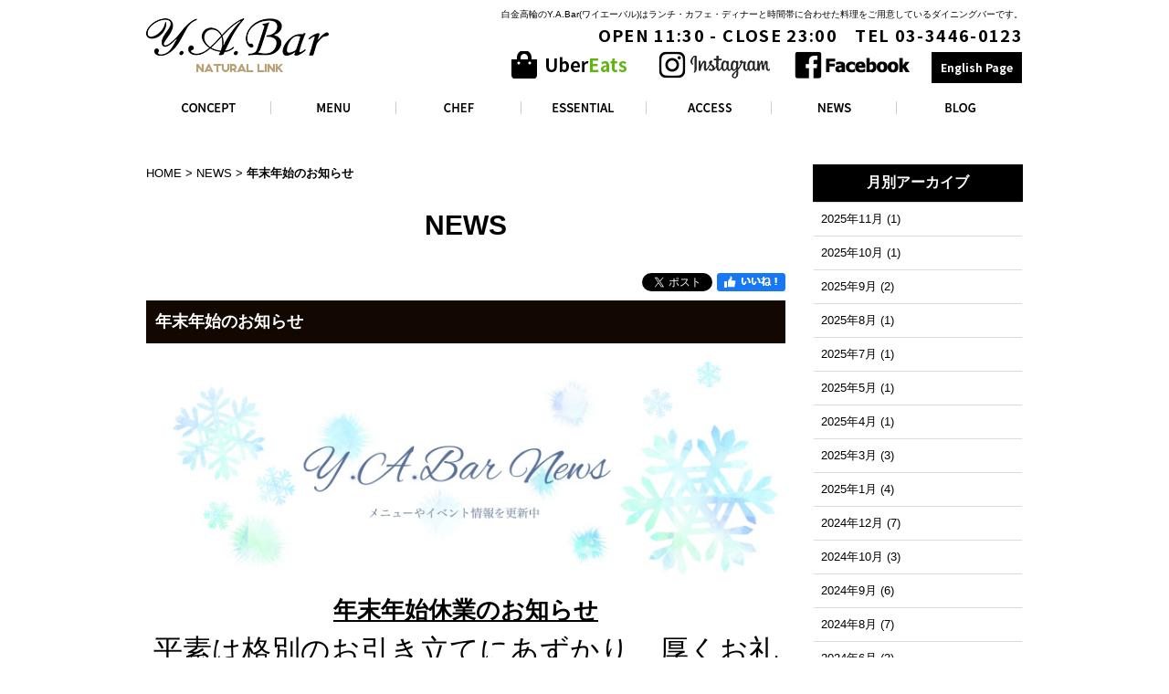

--- FILE ---
content_type: text/html; charset=UTF-8
request_url: https://www.yabar.jp/2092/
body_size: 32433
content:
<!-- header -->
	<!DOCTYPE html PUBLIC "-//W3C//DTD XHTML 1.0 Strict//EN" "http://www.w3.org/TR/xhtml1/DTD/xhtml1-strict.dtd">
<html xmlns="http://www.w3.org/1999/xhtml" lang="ja" xml:lang="ja">
<head>
<!-- Google tag (gtag.js) -->
<script async src="https://www.googletagmanager.com/gtag/js?id=G-HXBXJNZK7V"></script>
<script>
  window.dataLayer = window.dataLayer || [];
  function gtag(){dataLayer.push(arguments);}
  gtag('js', new Date());
  gtag('config', 'G-HXBXJNZK7V');
</script>
<meta http-equiv="Content-Type" content="text/html; charset=utf-8" />
<meta http-equiv="Content-Style-Type" content="text/css" />
<meta http-equiv="Content-Script-Type" content="text/javascript" />
<title>年末年始のお知らせ | Y.A.Bar｜白金高輪ダイニングバー｜ワイエーバル</title>
<link href="https://www.yabar.jp/wordpress/wp-content/themes/original_theme/cmn/css/reset.css" rel="stylesheet" type="text/css" media="all" />
<link href="https://www.yabar.jp/wordpress/wp-content/themes/original_theme/cmn/css/cmn.css?v5" rel="stylesheet" type="text/css" media="all" />
<link href="https://www.yabar.jp/wordpress/wp-content/themes/original_theme/cmn/css/custom.css?2023-02-17-054614" rel="stylesheet" type="text/css" media="all" />
<link href="https://www.yabar.jp/wordpress/wp-content/themes/original_theme/cmn/css/smart/font-awesome/css/font-awesome.css" rel="stylesheet" type="text/css" />
<link href="https://www.yabar.jp/wordpress/wp-content/themes/original_theme/cmn/css/designtpl_base.css" rel="stylesheet" type="text/css" media="all" />
<link href="https://www.yabar.jp/wordpress/wp-content/themes/original_theme/cmn/css/designtpl_color.css" rel="stylesheet" type="text/css" media="all" />
<link href="https://www.yabar.jp/wordpress/wp-content/themes/original_theme/mt-static/jquery/lightbox/css/jquery.lightbox.css" rel="stylesheet" type="text/css" media="all" />
<link href="https://www.yabar.jp/wordpress/wp-content/themes/original_theme/cmn/css/print.css" rel="stylesheet" type="text/css" media="print" />
<link href="https://www.yabar.jp/wordpress/wp-content/themes/original_theme/cmn/images/icon.ico" rel="shortcut icon" type="image/x-icon" />
<link rel="apple-touch-icon" href="/cmn/images/apple-touch-icon.png" />

<script type="text/javascript" src="https://www.yabar.jp/wordpress/wp-content/themes/original_theme/mt-static/jquery/jquery-1.8.3.min.js"></script>
<script type="text/javascript" src="https://www.yabar.jp/wordpress/wp-content/themes/original_theme/mt-static/jquery/lightbox/js/jquery.lightbox.js" charset="utf-8"></script>
<script type="text/javascript">
$(document).ready(function(){
	$('a[rel*=lightbox]').lightBox({
		imageLoading: 'https://www.yabar.jp/wordpress/wp-content/themes/original_theme/mt-static/jquery/lightbox/images/lightbox-ico-loading.gif',
		imageBtnClose: 'https://www.yabar.jp/wordpress/wp-content/themes/original_theme/mt-static/jquery/lightbox/images/lightbox-btn-close.gif',
		imageBtnPrev: 'https://www.yabar.jp/wordpress/wp-content/themes/original_theme/mt-static/jquery/lightbox/images/lightbox-btn-prev.gif',
		imageBtnNext: 'https://www.yabar.jp/wordpress/wp-content/themes/original_theme/mt-static/jquery/lightbox/images/lightbox-btn-next.gif',
		imageBlank: 'https://www.yabar.jp/wordpress/wp-content/themes/original_theme/mt-static/jquery/lightbox/images/lightbox-blank.gif'
        });
});
</script>


<script type="text/javascript" src="https://www.yabar.jp/wordpress/wp-content/themes/original_theme/cmn/js/smoothscroll.js" charset="utf-8"></script>
<script type="text/javascript" src="https://www.yabar.jp/wordpress/wp-content/themes/original_theme/cmn/js/tab_switch.js" charset="utf-8"></script>
<script type="text/javascript" src="https://www.yabar.jp/wordpress/wp-content/themes/original_theme/js/jquery.socialbutton.js" charset="utf-8"></script>

<!--[if lt IE 7]>
<script type="text/javascript" src="https://www.yabar.jp/wordpress/wp-content/themes/original_theme/cmn/js/unitpngfix.js" charset="utf-8"></script>
<![endif]-->




<script type="text/javascript" src="https://www.yabar.jp/wordpress/wp-content/themes/original_theme/calendar/js/eventCalenderCmn.js" charset="utf-8"></script>
<script type="text/javascript" src="https://www.yabar.jp/wordpress/wp-content/themes/original_theme/calendar/js/eventCalenderPage.js" charset="utf-8"></script>
<link href="https://www.yabar.jp/wordpress/wp-content/themes/original_theme/calendar/css/eventCalender.css" rel="stylesheet" type="text/css" media="all" />



<script type="text/javascript" src="https://www.yabar.jp/wordpress/wp-content/themes/original_theme/cmn/js/smart_link_from_pc.js" charset="utf-8"></script>


<script type="text/javascript">
$(function() {
    var topBtn = $('.anchorTop');
    topBtn.hide();
    $(window).scroll(function () {
        if ($(this).scrollTop() > 100) {
            topBtn.fadeIn();
        } else {
            topBtn.fadeOut();
        }
    });
});
</script>

<script type="text/javascript">
$(function() {
    var topBtn = $('.toInstagram');
    topBtn.hide();
    $(window).scroll(function () {
        if ($(this).scrollTop() > 150) {
            topBtn.fadeIn();
        } else {
            topBtn.fadeOut();
        }
    });
});
</script>
<!-- Global site tag (gtag.js) - Google Analytics -->
<script async src="https://www.googletagmanager.com/gtag/js?id=UA-106763246-8"></script>
<script>
  window.dataLayer = window.dataLayer || [];
  function gtag(){dataLayer.push(arguments);}
  gtag('js', new Date());
  gtag('config', 'UA-106763246-8');
</script>
<!-- end/analyticstracking -->

<!-- All In One SEO Pack 3.6.2[702,735] -->
<script type="application/ld+json" class="aioseop-schema">{"@context":"https://schema.org","@graph":[{"@type":"Organization","@id":"https://www.yabar.jp/#organization","url":"https://www.yabar.jp/","name":"Y.A.Bar(ワイエーバル)","sameAs":[],"logo":{"@type":"ImageObject","@id":"https://www.yabar.jp/#logo","url":"http://202.212.219.77/yabar.jp/wordpress/wp-content/uploads/2020/08/logo.png"},"image":{"@id":"https://www.yabar.jp/#logo"},"contactPoint":{"@type":"ContactPoint","telephone":"+03-3446-0123","contactType":"reservations"}},{"@type":"WebSite","@id":"https://www.yabar.jp/#website","url":"https://www.yabar.jp/","name":"Y.A.Bar｜白金高輪ダイニングバー｜ワイエーバル","publisher":{"@id":"https://www.yabar.jp/#organization"},"potentialAction":{"@type":"SearchAction","target":"https://www.yabar.jp/?s={search_term_string}","query-input":"required name=search_term_string"}},{"@type":"WebPage","@id":"https://www.yabar.jp/2092/#webpage","url":"https://www.yabar.jp/2092/","inLanguage":"ja","name":"年末年始のお知らせ","isPartOf":{"@id":"https://www.yabar.jp/#website"},"breadcrumb":{"@id":"https://www.yabar.jp/2092/#breadcrumblist"},"datePublished":"2019-12-28T01:35:40+09:00","dateModified":"2019-12-28T01:35:40+09:00"},{"@type":"Article","@id":"https://www.yabar.jp/2092/#article","isPartOf":{"@id":"https://www.yabar.jp/2092/#webpage"},"author":{"@id":"https://www.yabar.jp/author/prism/#author"},"headline":"年末年始のお知らせ","datePublished":"2019-12-28T01:35:40+09:00","dateModified":"2019-12-28T01:35:40+09:00","commentCount":0,"mainEntityOfPage":{"@id":"https://www.yabar.jp/2092/#webpage"},"publisher":{"@id":"https://www.yabar.jp/#organization"},"articleSection":"NEWS"},{"@type":"Person","@id":"https://www.yabar.jp/author/prism/#author","name":"prism","sameAs":[],"image":{"@type":"ImageObject","@id":"https://www.yabar.jp/#personlogo","url":"https://secure.gravatar.com/avatar/cdec8f6846a323c30ac77c6a17dba976?s=96&d=mm&r=g","width":96,"height":96,"caption":"prism"}},{"@type":"BreadcrumbList","@id":"https://www.yabar.jp/2092/#breadcrumblist","itemListElement":[{"@type":"ListItem","position":1,"item":{"@type":"WebPage","@id":"https://www.yabar.jp/","url":"https://www.yabar.jp/","name":"Y.A.Bar｜白金高輪ダイニングバー｜ワイエーバル"}},{"@type":"ListItem","position":2,"item":{"@type":"WebPage","@id":"https://www.yabar.jp/2092/","url":"https://www.yabar.jp/2092/","name":"年末年始のお知らせ"}}]}]}</script>
<link rel="canonical" href="https://www.yabar.jp/2092/" />
<!-- All In One SEO Pack -->
<link rel='dns-prefetch' href='//s.w.org' />
<link rel="alternate" type="application/rss+xml" title="Y.A.Bar｜白金高輪ダイニングバー｜ワイエーバル &raquo; 年末年始のお知らせ のコメントのフィード" href="https://www.yabar.jp/2092/feed/" />
		<script type="text/javascript">
			window._wpemojiSettings = {"baseUrl":"https:\/\/s.w.org\/images\/core\/emoji\/12.0.0-1\/72x72\/","ext":".png","svgUrl":"https:\/\/s.w.org\/images\/core\/emoji\/12.0.0-1\/svg\/","svgExt":".svg","source":{"concatemoji":"https:\/\/www.yabar.jp\/wordpress\/wp-includes\/js\/wp-emoji-release.min.js?ver=5.4.2"}};
			/*! This file is auto-generated */
			!function(e,a,t){var r,n,o,i,p=a.createElement("canvas"),s=p.getContext&&p.getContext("2d");function c(e,t){var a=String.fromCharCode;s.clearRect(0,0,p.width,p.height),s.fillText(a.apply(this,e),0,0);var r=p.toDataURL();return s.clearRect(0,0,p.width,p.height),s.fillText(a.apply(this,t),0,0),r===p.toDataURL()}function l(e){if(!s||!s.fillText)return!1;switch(s.textBaseline="top",s.font="600 32px Arial",e){case"flag":return!c([127987,65039,8205,9895,65039],[127987,65039,8203,9895,65039])&&(!c([55356,56826,55356,56819],[55356,56826,8203,55356,56819])&&!c([55356,57332,56128,56423,56128,56418,56128,56421,56128,56430,56128,56423,56128,56447],[55356,57332,8203,56128,56423,8203,56128,56418,8203,56128,56421,8203,56128,56430,8203,56128,56423,8203,56128,56447]));case"emoji":return!c([55357,56424,55356,57342,8205,55358,56605,8205,55357,56424,55356,57340],[55357,56424,55356,57342,8203,55358,56605,8203,55357,56424,55356,57340])}return!1}function d(e){var t=a.createElement("script");t.src=e,t.defer=t.type="text/javascript",a.getElementsByTagName("head")[0].appendChild(t)}for(i=Array("flag","emoji"),t.supports={everything:!0,everythingExceptFlag:!0},o=0;o<i.length;o++)t.supports[i[o]]=l(i[o]),t.supports.everything=t.supports.everything&&t.supports[i[o]],"flag"!==i[o]&&(t.supports.everythingExceptFlag=t.supports.everythingExceptFlag&&t.supports[i[o]]);t.supports.everythingExceptFlag=t.supports.everythingExceptFlag&&!t.supports.flag,t.DOMReady=!1,t.readyCallback=function(){t.DOMReady=!0},t.supports.everything||(n=function(){t.readyCallback()},a.addEventListener?(a.addEventListener("DOMContentLoaded",n,!1),e.addEventListener("load",n,!1)):(e.attachEvent("onload",n),a.attachEvent("onreadystatechange",function(){"complete"===a.readyState&&t.readyCallback()})),(r=t.source||{}).concatemoji?d(r.concatemoji):r.wpemoji&&r.twemoji&&(d(r.twemoji),d(r.wpemoji)))}(window,document,window._wpemojiSettings);
		</script>
		<style type="text/css">
img.wp-smiley,
img.emoji {
	display: inline !important;
	border: none !important;
	box-shadow: none !important;
	height: 1em !important;
	width: 1em !important;
	margin: 0 .07em !important;
	vertical-align: -0.1em !important;
	background: none !important;
	padding: 0 !important;
}
</style>
	<link rel='stylesheet' id='wp-block-library-css'  href='https://www.yabar.jp/wordpress/wp-includes/css/dist/block-library/style.min.css?ver=5.4.2' type='text/css' media='all' />
<link rel='stylesheet' id='wp-pagenavi-css'  href='https://www.yabar.jp/wordpress/wp-content/plugins/wp-pagenavi/pagenavi-css.css?ver=2.70' type='text/css' media='all' />
<link rel='stylesheet' id='mts_simple_booking_front-css'  href='https://www.yabar.jp/wordpress/wp-content/plugins/mts-simple-booking/css/mtssb-front.css?ver=5.4.2' type='text/css' media='all' />
<link rel='https://api.w.org/' href='https://www.yabar.jp/wp-json/' />
<link rel="EditURI" type="application/rsd+xml" title="RSD" href="https://www.yabar.jp/wordpress/xmlrpc.php?rsd" />
<link rel="wlwmanifest" type="application/wlwmanifest+xml" href="https://www.yabar.jp/wordpress/wp-includes/wlwmanifest.xml" /> 
<link rel='prev' title='12/26 本日のディナーメニュー一覧' href='https://www.yabar.jp/2091/' />
<link rel='next' title='12/28　本日のランチメニュー' href='https://www.yabar.jp/2093/' />
<meta name="generator" content="WordPress 5.4.2" />
<link rel='shortlink' href='https://www.yabar.jp/?p=2092' />
<link rel="alternate" type="application/json+oembed" href="https://www.yabar.jp/wp-json/oembed/1.0/embed?url=https%3A%2F%2Fwww.yabar.jp%2F2092%2F" />
<link rel="alternate" type="text/xml+oembed" href="https://www.yabar.jp/wp-json/oembed/1.0/embed?url=https%3A%2F%2Fwww.yabar.jp%2F2092%2F&#038;format=xml" />
</head>
<body id="anchorTop" class="twoCarm">
  <div id="container">
<!-- header -->
<div id="header">

  <h1>白金高輪のY.A.Bar(ワイエーバル)はランチ・カフェ・ディナーと時間帯に合わせた料理をご用意しているダイニングバーです。</h1>
  <div id="headerTitle">
	<div id="headerAreaLogo">
	  <a href="https://www.yabar.jp"><img alt="Y.A.Bar" src="https://www.yabar.jp/wordpress/wp-content/themes/original_theme/upload_images/logo.png" /></a>
	</div>
	<div id="headerAreaSub">
	  <div id="headerAddress">
      <p class="noto_font">OPEN 11:30 - CLOSE 23:00　TEL 03-3446-0123</p>
      <div class="btn_en">
        <a href="https://www.ubereats.com/ja-JP/tokyo/food-delivery/%E3%83%AF%E3%82%A4%E3%82%A8%E3%83%BC%E3%83%8F%E3%83%AB-yabar/wXIFvHdSSdC1qQeVj7cyDQ/?section=d065d9f2-645e-4d1c-b4bf-c681dac5c997" target="_blank" style="background-color: transparent; margin-right:10px;">
          <img src="https://www.yabar.jp/wordpress/wp-content/themes/original_theme/cmn/images/ubereats.png" alt="UberEats">
        </a>
        <a href="https://www.instagram.com/yabar20171001/?hl=ja/" target="_blank" style="background-color: transparent;">
          <img src="https://www.yabar.jp/wordpress/wp-content/themes/original_theme/upload_images/instagram.png" alt="ワイエーバルのインスタグラムへ">
        </a>
        <a href="https://www.facebook.com/YABar-%E3%83%AF%E3%82%A4%E3%82%A8%E3%83%BC%E3%83%90%E3%83%AB-2386070418292628/" target="_blank" style="background-color: transparent; margin-right:10px;">
          <img src="https://www.yabar.jp/wordpress/wp-content/themes/original_theme/cmn/images/fb_icon.png" alt="フェイスブック">
        </a>
        <a href="https://www.yabar.jp/english/">English Page</a>
      </div>
    </div>
	  <div id="headerWidget"></div>
	</div>
  </div>

</div>
<div id="mainBg"><div id="main">





<div class="mainMenuWrap">
  <ul id="mainMenu">
    <li><a href="https://www.yabar.jp/concept/"><img src="https://www.yabar.jp/wordpress/wp-content/themes/original_theme/upload_images/nav01.gif" onmouseover="this.src='https://www.yabar.jp/wordpress/wp-content/themes/original_theme/upload_images/nav01_over.gif'" onmouseout="this.src='https://www.yabar.jp/wordpress/wp-content/themes/original_theme/upload_images/nav01.gif'" alt="concept" /></a></li><!--
 --><li><a href="https://www.yabar.jp/menu/"><img src="https://www.yabar.jp/wordpress/wp-content/themes/original_theme/upload_images/nav02.gif" onmouseover="this.src='https://www.yabar.jp/wordpress/wp-content/themes/original_theme/upload_images/nav02_over.gif'" onmouseout="this.src='https://www.yabar.jp/wordpress/wp-content/themes/original_theme/upload_images/nav02.gif'" alt="menu" /></a></li><!--
 --><li><a href="https://www.yabar.jp/hironobu-yoneyama/"><img src="https://www.yabar.jp/wordpress/wp-content/themes/original_theme/upload_images/nav03.gif" onmouseover="this.src='https://www.yabar.jp/wordpress/wp-content/themes/original_theme/upload_images/nav03_over.gif'" onmouseout="this.src='https://www.yabar.jp/wordpress/wp-content/themes/original_theme/upload_images/nav03.gif'" alt="chef" /></a></li><!--
 --><li><a href="https://www.yabar.jp/essential/"><img src="https://www.yabar.jp/wordpress/wp-content/themes/original_theme/upload_images/nav08.gif" onmouseover="this.src='https://www.yabar.jp/wordpress/wp-content/themes/original_theme/upload_images/nav08_over.gif'" onmouseout="this.src='https://www.yabar.jp/wordpress/wp-content/themes/original_theme/upload_images/nav08.gif'" alt="食材へのこだわり" /></a></li><!--
 --><li><a href="https://www.yabar.jp/access/"><img src="https://www.yabar.jp/wordpress/wp-content/themes/original_theme/upload_images/nav05.gif" onmouseover="this.src='https://www.yabar.jp/wordpress/wp-content/themes/original_theme/upload_images/nav05_over.gif'" onmouseout="this.src='https://www.yabar.jp/wordpress/wp-content/themes/original_theme/upload_images/nav05.gif'" alt="access" /></a></li><!--
 --><li><a href="https://www.yabar.jp/category/news/"><img src="https://www.yabar.jp/wordpress/wp-content/themes/original_theme/upload_images/nav06.gif" onmouseover="this.src='https://www.yabar.jp/wordpress/wp-content/themes/original_theme/upload_images/nav06_over.gif'" onmouseout="this.src='https://www.yabar.jp/wordpress/wp-content/themes/original_theme/upload_images/nav06.gif'" alt="news" /></a></li><!--
 --><li><a href="https://www.yabar.jp/category/blog/"><img src="https://www.yabar.jp/wordpress/wp-content/themes/original_theme/upload_images/nav07.gif" onmouseover="this.src='https://www.yabar.jp/wordpress/wp-content/themes/original_theme/upload_images/nav07_over.gif'" onmouseout="this.src='https://www.yabar.jp/wordpress/wp-content/themes/original_theme/upload_images/nav07.gif'" alt="blog" /></a></li>
  </ul>
</div>
<!-- end/header -->

<!-- パソコンここから -->
<div id="secondArea">
  <div id="secondAreaBlogParts">
    <!-- <div id="brogPartsCategory">
      <h3>カテゴリ</h3>
    </div> -->
    <div id="brogPartsMonthlyArchive">
      <h3>月別アーカイブ</h3>
      <ul>
	<li><a href='https://www.yabar.jp/date/2025/11/'>2025年11月</a>&nbsp;(1)</li>
	<li><a href='https://www.yabar.jp/date/2025/10/'>2025年10月</a>&nbsp;(1)</li>
	<li><a href='https://www.yabar.jp/date/2025/09/'>2025年9月</a>&nbsp;(2)</li>
	<li><a href='https://www.yabar.jp/date/2025/08/'>2025年8月</a>&nbsp;(1)</li>
	<li><a href='https://www.yabar.jp/date/2025/07/'>2025年7月</a>&nbsp;(1)</li>
	<li><a href='https://www.yabar.jp/date/2025/05/'>2025年5月</a>&nbsp;(1)</li>
	<li><a href='https://www.yabar.jp/date/2025/04/'>2025年4月</a>&nbsp;(1)</li>
	<li><a href='https://www.yabar.jp/date/2025/03/'>2025年3月</a>&nbsp;(3)</li>
	<li><a href='https://www.yabar.jp/date/2025/01/'>2025年1月</a>&nbsp;(4)</li>
	<li><a href='https://www.yabar.jp/date/2024/12/'>2024年12月</a>&nbsp;(7)</li>
	<li><a href='https://www.yabar.jp/date/2024/10/'>2024年10月</a>&nbsp;(3)</li>
	<li><a href='https://www.yabar.jp/date/2024/09/'>2024年9月</a>&nbsp;(6)</li>
	<li><a href='https://www.yabar.jp/date/2024/08/'>2024年8月</a>&nbsp;(7)</li>
	<li><a href='https://www.yabar.jp/date/2024/06/'>2024年6月</a>&nbsp;(3)</li>
	<li><a href='https://www.yabar.jp/date/2024/05/'>2024年5月</a>&nbsp;(3)</li>
	<li><a href='https://www.yabar.jp/date/2024/04/'>2024年4月</a>&nbsp;(1)</li>
	<li><a href='https://www.yabar.jp/date/2024/02/'>2024年2月</a>&nbsp;(4)</li>
	<li><a href='https://www.yabar.jp/date/2024/01/'>2024年1月</a>&nbsp;(4)</li>
	<li><a href='https://www.yabar.jp/date/2023/12/'>2023年12月</a>&nbsp;(4)</li>
	<li><a href='https://www.yabar.jp/date/2023/11/'>2023年11月</a>&nbsp;(6)</li>
	<li><a href='https://www.yabar.jp/date/2023/10/'>2023年10月</a>&nbsp;(4)</li>
	<li><a href='https://www.yabar.jp/date/2023/09/'>2023年9月</a>&nbsp;(4)</li>
	<li><a href='https://www.yabar.jp/date/2023/08/'>2023年8月</a>&nbsp;(7)</li>
	<li><a href='https://www.yabar.jp/date/2023/07/'>2023年7月</a>&nbsp;(1)</li>
	<li><a href='https://www.yabar.jp/date/2023/06/'>2023年6月</a>&nbsp;(14)</li>
	<li><a href='https://www.yabar.jp/date/2023/05/'>2023年5月</a>&nbsp;(27)</li>
	<li><a href='https://www.yabar.jp/date/2023/04/'>2023年4月</a>&nbsp;(24)</li>
	<li><a href='https://www.yabar.jp/date/2023/03/'>2023年3月</a>&nbsp;(25)</li>
	<li><a href='https://www.yabar.jp/date/2023/02/'>2023年2月</a>&nbsp;(2)</li>
	<li><a href='https://www.yabar.jp/date/2023/01/'>2023年1月</a>&nbsp;(3)</li>
	<li><a href='https://www.yabar.jp/date/2022/12/'>2022年12月</a>&nbsp;(9)</li>
	<li><a href='https://www.yabar.jp/date/2022/11/'>2022年11月</a>&nbsp;(10)</li>
	<li><a href='https://www.yabar.jp/date/2022/10/'>2022年10月</a>&nbsp;(12)</li>
	<li><a href='https://www.yabar.jp/date/2022/09/'>2022年9月</a>&nbsp;(12)</li>
	<li><a href='https://www.yabar.jp/date/2022/08/'>2022年8月</a>&nbsp;(16)</li>
	<li><a href='https://www.yabar.jp/date/2022/07/'>2022年7月</a>&nbsp;(13)</li>
	<li><a href='https://www.yabar.jp/date/2022/06/'>2022年6月</a>&nbsp;(12)</li>
	<li><a href='https://www.yabar.jp/date/2022/05/'>2022年5月</a>&nbsp;(13)</li>
	<li><a href='https://www.yabar.jp/date/2022/04/'>2022年4月</a>&nbsp;(18)</li>
	<li><a href='https://www.yabar.jp/date/2022/03/'>2022年3月</a>&nbsp;(22)</li>
	<li><a href='https://www.yabar.jp/date/2022/02/'>2022年2月</a>&nbsp;(23)</li>
	<li><a href='https://www.yabar.jp/date/2022/01/'>2022年1月</a>&nbsp;(27)</li>
	<li><a href='https://www.yabar.jp/date/2021/12/'>2021年12月</a>&nbsp;(30)</li>
	<li><a href='https://www.yabar.jp/date/2021/11/'>2021年11月</a>&nbsp;(46)</li>
	<li><a href='https://www.yabar.jp/date/2021/10/'>2021年10月</a>&nbsp;(43)</li>
	<li><a href='https://www.yabar.jp/date/2021/09/'>2021年9月</a>&nbsp;(35)</li>
	<li><a href='https://www.yabar.jp/date/2021/08/'>2021年8月</a>&nbsp;(20)</li>
	<li><a href='https://www.yabar.jp/date/2021/07/'>2021年7月</a>&nbsp;(31)</li>
	<li><a href='https://www.yabar.jp/date/2021/06/'>2021年6月</a>&nbsp;(55)</li>
	<li><a href='https://www.yabar.jp/date/2021/05/'>2021年5月</a>&nbsp;(64)</li>
	<li><a href='https://www.yabar.jp/date/2021/04/'>2021年4月</a>&nbsp;(57)</li>
	<li><a href='https://www.yabar.jp/date/2021/03/'>2021年3月</a>&nbsp;(51)</li>
	<li><a href='https://www.yabar.jp/date/2021/02/'>2021年2月</a>&nbsp;(47)</li>
	<li><a href='https://www.yabar.jp/date/2021/01/'>2021年1月</a>&nbsp;(22)</li>
	<li><a href='https://www.yabar.jp/date/2020/12/'>2020年12月</a>&nbsp;(18)</li>
	<li><a href='https://www.yabar.jp/date/2020/11/'>2020年11月</a>&nbsp;(23)</li>
	<li><a href='https://www.yabar.jp/date/2020/10/'>2020年10月</a>&nbsp;(28)</li>
	<li><a href='https://www.yabar.jp/date/2020/09/'>2020年9月</a>&nbsp;(33)</li>
	<li><a href='https://www.yabar.jp/date/2020/08/'>2020年8月</a>&nbsp;(14)</li>
	<li><a href='https://www.yabar.jp/date/2020/07/'>2020年7月</a>&nbsp;(24)</li>
	<li><a href='https://www.yabar.jp/date/2020/06/'>2020年6月</a>&nbsp;(36)</li>
	<li><a href='https://www.yabar.jp/date/2020/05/'>2020年5月</a>&nbsp;(25)</li>
	<li><a href='https://www.yabar.jp/date/2020/04/'>2020年4月</a>&nbsp;(30)</li>
	<li><a href='https://www.yabar.jp/date/2020/03/'>2020年3月</a>&nbsp;(41)</li>
	<li><a href='https://www.yabar.jp/date/2020/02/'>2020年2月</a>&nbsp;(44)</li>
	<li><a href='https://www.yabar.jp/date/2020/01/'>2020年1月</a>&nbsp;(54)</li>
	<li><a href='https://www.yabar.jp/date/2019/12/'>2019年12月</a>&nbsp;(45)</li>
	<li><a href='https://www.yabar.jp/date/2019/11/'>2019年11月</a>&nbsp;(50)</li>
	<li><a href='https://www.yabar.jp/date/2019/10/'>2019年10月</a>&nbsp;(52)</li>
	<li><a href='https://www.yabar.jp/date/2019/09/'>2019年9月</a>&nbsp;(50)</li>
	<li><a href='https://www.yabar.jp/date/2019/08/'>2019年8月</a>&nbsp;(52)</li>
	<li><a href='https://www.yabar.jp/date/2019/07/'>2019年7月</a>&nbsp;(27)</li>
	<li><a href='https://www.yabar.jp/date/2019/06/'>2019年6月</a>&nbsp;(18)</li>
	<li><a href='https://www.yabar.jp/date/2019/05/'>2019年5月</a>&nbsp;(7)</li>
	<li><a href='https://www.yabar.jp/date/2019/04/'>2019年4月</a>&nbsp;(10)</li>
	<li><a href='https://www.yabar.jp/date/2019/03/'>2019年3月</a>&nbsp;(14)</li>
	<li><a href='https://www.yabar.jp/date/2019/02/'>2019年2月</a>&nbsp;(10)</li>
	<li><a href='https://www.yabar.jp/date/2019/01/'>2019年1月</a>&nbsp;(7)</li>
	<li><a href='https://www.yabar.jp/date/2018/12/'>2018年12月</a>&nbsp;(10)</li>
	<li><a href='https://www.yabar.jp/date/2018/11/'>2018年11月</a>&nbsp;(24)</li>
	<li><a href='https://www.yabar.jp/date/2018/10/'>2018年10月</a>&nbsp;(6)</li>
	<li><a href='https://www.yabar.jp/date/2018/09/'>2018年9月</a>&nbsp;(23)</li>
	<li><a href='https://www.yabar.jp/date/2018/08/'>2018年8月</a>&nbsp;(3)</li>
	<li><a href='https://www.yabar.jp/date/2018/06/'>2018年6月</a>&nbsp;(8)</li>
	<li><a href='https://www.yabar.jp/date/2018/05/'>2018年5月</a>&nbsp;(9)</li>
	<li><a href='https://www.yabar.jp/date/2018/04/'>2018年4月</a>&nbsp;(8)</li>
	<li><a href='https://www.yabar.jp/date/2018/03/'>2018年3月</a>&nbsp;(9)</li>
	<li><a href='https://www.yabar.jp/date/2018/02/'>2018年2月</a>&nbsp;(21)</li>
	<li><a href='https://www.yabar.jp/date/2018/01/'>2018年1月</a>&nbsp;(11)</li>
	<li><a href='https://www.yabar.jp/date/2017/12/'>2017年12月</a>&nbsp;(1)</li>
      </ul>
    </div>
    <div id="brogPartsEntry">
      <h3 class="widget-header">最近のエントリー</h3>
      <ul class="widget-list">
                              <li class="widget-list-item"><a href="https://www.yabar.jp/8137/">会津斎藤さんの有機紅玉のアップルパイ</a></li>
                      <li class="widget-list-item"><a href="https://www.yabar.jp/8077/">ワイエーバル 8周年のご挨拶</a></li>
                      <li class="widget-list-item"><a href="https://www.yabar.jp/8066/">秋限定・モンブランフェアスタート</a></li>
                      <li class="widget-list-item"><a href="https://www.yabar.jp/8059/">メロンフェア9/23まで</a></li>
                      <li class="widget-list-item"><a href="https://www.yabar.jp/8046/">秋の味覚・ポルチーニ茸コーススタート！！</a></li>
                                </ul>
    </div>
  </div>
</div>

<div id="thirdArea">
</div>
<div id="contents">

<div id="categoryFree">
	<p class="pankuzu"><a href="https://www.yabar.jp">HOME</a> &gt; <a href="https://www.yabar.jp/category/news/" rel="category tag">NEWS</a> &gt; <strong>  年末年始のお知らせ</strong></p>
	<h2>
    NEWS  </h2>

<!-- コンテンツ -->

  <div id="social">
    <div class="socialBtn"><a href="http://www.facebook.com/share.php?u=https://www.yabar.jp/2092/" target="_blank" rel="nofollow"><img src="https://cms.pursuit-inc.jp/cmn/js/jquery.socialbutton/btn_facebook_like.png" alt=""></a></div>

    <script type="text/javascript">
    $(document).ready(function(){
      $('#facebook_like2370').socialbutton('facebook_like', {
        button: 'button_count',
        url: 'https://www.yabar.jp/2092/'
      }).width(120);
    });
    </script>

    <div class="socialBtn"><a href="https://twitter.com/share" class="twitter-share-button" data-url="https://www.yabar.jp/2092/" data-hashtags="Y.A.Bar.">ツイート</a></div>

    <script>!function(d,s,id){var js,fjs=d.getElementsByTagName(s)[0],p=/^http:/.test(d.location)?'http':'https';if(!d.getElementById(id)){js=d.createElement(s);js.id=id;js.src=p+'://platform.twitter.com/widgets.js';fjs.parentNode.insertBefore(js,fjs);}}(document, 'script', 'twitter-wjs');</script>


    <div class="clear"></div>
  </div>

<h3>年末年始のお知らせ</h3>
  <div class="entryBody">
    <p><img alt="" class="image-center" src="/wordpress/wp-content/uploads/2020/08/%E5%86%AC%E3%83%90%E3%83%8A%E3%83%BC.jpg" /></p>
<div style="text-align: center;">
<strong><ins><span style="font-size:200%;">年末年始休業のお知らせ</span></ins></strong></p>
<p>
<span style="font-size:200%;">平素は格別のお引き立てにあずかり、厚くお礼申し上げます。</p>
<p>誠に勝手ではございますが、下記の通り休業させていただきますので</p>
<p>どうぞよろしくお願いいたします。</p>
<p><strong>12/29(日）～1/3（金）</strong></span></p>
<p>
&nbsp;</div>
  </div>
  <br class="clear" />
<div class="hr01"></div>
  <p class="entryMeta">
    <abbr>2019年12月28日 10:35</abbr>
  </p>

  
<p class="nextPrevious">
  <a href="https://www.yabar.jp/2091/" rel="prev">< Prev </a>&nbsp;&nbsp;|&nbsp;&nbsp;
  <a href="https://www.yabar.jp/category/news/">一覧へ戻る</a>&nbsp;&nbsp;|&nbsp;&nbsp;
  <a href="https://www.yabar.jp/2093/" rel="next">Next ></a></p>

<!-- edn/コンテンツ -->
</div>

<br class="clear">
<!-- <p class="anchorTop"><a href="#anchorTop"></a></p> -->
<p class="toInstagram" style="display: none;"><a href="https://www.instagram.com/yabar20171001/?hl=ja/" target="_blank"><img src="https://www.yabar.jp/wordpress/wp-content/themes/original_theme/upload_images/ig.png" alt="ワイエーバルのインスタグラムへ"></a></p>
<p class="anchorTop" style="display: none;"><a href="#anchorTop"></a></p>	  </div>
</div>

</div>
<br class="clear">
</div>
<!-- パソコンここまで -->

<!-- footer -->
	<div id="footer">
	<div id="footerCopyrightArea">
    <div id="footerFree">
      <div class="cf">
        <ul class="f_menu_list">
          <li><a href="https://www.yabar.jp/">ホーム</a></li>
          <li><a href="https://www.yabar.jp/concept/">Y.A.Barのこだわり</a></li>
          <li><a href="https://www.yabar.jp/access/">アクセス</a></li>
          <li><a href="https://www.yabar.jp/menu/">メニュー</a></li>
          <li><a href="https://www.yabar.jp/hironobu-yoneyama/">シェフ紹介</a></li>
          <li><a href="https://www.yabar.jp/essential/">食材へのこだわり</a></li>
          <li><a href="https://www.yabar.jp/category/news/">お知らせ</a></li>
          <li><a href="https://www.yabar.jp/category/blog/">ブログ</a></li>
          <li><a href="https://www.yabar.jp/english/">English</a></li>
          <li><a href="https://www.yabar.jp/inqfm/">ご質問・ご要望</a></li>
          <li><a href="https://www.yabar.jp/sitemap/">サイトマップ</a></li>
        </ul>
        <ul class="other_link">
          <li><a href="http://ebine-womens-clinic.com/" target="_blank"><img src="https://www.yabar.jp/wordpress/wp-content/themes/original_theme/cmn/images/cmn_btn_clinic.png" alt="海老根ウィメンズクリニック" class="btnEffect"></a>
          </li><li><a href="https://www.yabar.jp/reserve/"><img src="https://www.yabar.jp/wordpress/wp-content/themes/original_theme/cmn/images/course_menu_reserve.gif" alt="コースメニューのご予約はこちら" class="btnEffect"></a></li><li><a href="https://www.instagram.com/yabar20171001/?hl=ja/" target="_blank"><img src="https://www.yabar.jp/wordpress/wp-content/themes/original_theme/upload_images/instagram.png" alt="インスタグラム" class="btnEffect"></a>
          </li><li><a href="https://www.facebook.com/YABar-%E3%83%AF%E3%82%A4%E3%82%A8%E3%83%BC%E3%83%90%E3%83%AB-2386070418292628/" target="_blank"><img src="https://www.yabar.jp/wordpress/wp-content/themes/original_theme/cmn/images/fb_icon.png" alt="フェイスブック" class="btnEffect"></a></li>
        </ul>
      </div>
    </div>
    <p id="copyright">© 2017-2023 Y.A.Bar.</p>
  </div>
</div>
<script>
// 経過時間(何時間以内の記事に付与するか)
var pass = 168;

// 付与する文字
var content = "NEW";

var currentDate = new Date();
var spans = document.getElementsByTagName("span");
for (i = 0; i < spans.length; i++) {
    if (spans[i].getAttribute("class") == "new" ||
        spans[i].getAttribute("className") == "new") {
        if (spans[i].childNodes[0]) {
            time = spans[i].childNodes[0].nodeValue.split(":");
            var entryDate = new Date(time[0], time[1]-1, time[2], time[3], time[4], time[5]);
            var now = (entryDate.getTime() - currentDate.getTime())/(60*60*1000);
            now = Math.ceil(now);
            if(-now <= pass){
                spans[i].innerHTML = content;
                spans[i].style.display = "inline";
            }
        }
    }
}
</script>
<script type='text/javascript' src='https://www.yabar.jp/wordpress/wp-includes/js/wp-embed.min.js?ver=5.4.2'></script>
</div>
</body>
</html>
<!-- end/footer -->


--- FILE ---
content_type: text/css
request_url: https://www.yabar.jp/wordpress/wp-content/themes/original_theme/cmn/css/reset.css
body_size: 1062
content:
@charset "utf-8";					/*使用する文字コード*/

/* ブラウザの標準に設定されている、htmlタグの設定をクリア */
BODY, H1, H2, H3, H4, H5, H6, P, TH, TD, OL, UL, LI, DL, DT, DD, FORM, PRE{
  /* Netscape6 は * が未対応なので、全てのタグを記述して指定 */
  margin:0px;
  padding:0px;
}
BODY{
  background-color:#FFFFFF;
  -webkit-text-size-adjust: 100%;
  -ms-text-size-adjust: 100%;
}
H1, H2, H3, H4, H5, H6, P{
  font-size:100%;
  font-weight:normal;
}
BODY, H1, H2, H3, H4, H5, H6, P, TD, TH, DIV, INPUT, TEXTAREA, OL, UL, LI, PRE{
  font-family: "游ゴシック", "Yu Gothic", YuGothic, "Hiragino Kaku Gothic ProN", "Hiragino Kaku Gothic Pro", "メイリオ", Meiryo, "ＭＳ ゴシック", sans-serif;
  line-break: strict;
    font-weight: 500;
}
IMG{
  border:none;
}
OL{
  padding-left:1em;
}
UL{
  padding-left:1em;
}
HR{
  height: 1px;
  border-width: 0px 0px 1px 0px;
  color:#000000;
}
TABLE{
  border-collapse:collapse;
}
TH{
  text-align:left;
  font-weight:normal;
}
IMG{
  vertical-align:bottom;
}


--- FILE ---
content_type: text/css
request_url: https://www.yabar.jp/wordpress/wp-content/themes/original_theme/cmn/css/cmn.css?v5
body_size: 84160
content:
@charset "utf-8";
@import url(https://fonts.googleapis.com/earlyaccess/notosansjp.css);
/* サイト共通要素 */

/* ==================== タグの初期設定 ==================== */
BODY {
  background-color: #ffffff;
  color: #000000;
}
/* 管理画面 WYSIWYG プレビュー用にBODYの背景をリセット */
BODY.cke_show_borders {
  background-image: none;
  border: none;
  margin: 5px;
  background: none;
}
H1,H2,H3,H4,H5,H6 {
  font-weight: bold;
}
H1 {
  font-weight: normal;
  font-size: 10px;
  color: #000;
  text-align: right;
}
H2,H3,H4,H5,H6 {
  font-size: medium;
}
P,
TD,
TH,
LI,
INPUT,
TEXTAREA,
BODY.cke_show_borders,
DIV.entryBody,
DIV.entryMore {
  font-size: small;
}
A,
A:visited {
  color: #000000;
  text-decoration: none;
}
A:hover {
  text-decoration: underline;
}
.noto_font{
  font-family: 'Noto Sans JP';
  font-weight: bold;
  letter-spacing: 0.075em;
}

/* ==================== サイト全体 レイアウト ==================== */
/* ========== 全体枠 ========== */
DIV#container {
  width: 100%;
  margin: 0px auto 0px auto;
  padding: 0px;
}
/* ========== ヘッダー ========== */
DIV#header {
    position: relative;
    width: 960px;
    margin: 0 auto;
}

/* { ★ヘッダーの上部固定表示,[背景画像、width、height、 z-indexはヘッダーのデザインによる)]
DIV#header {
  background:url(../images/header_bg.png) repeat left top;
  height: 80px;
  width: 100%;
  margin: 0px auto;
  position: fixed;
}
DIV.linkToSmartPhone{
  height: 60px;
}
 ★ヘッダーの上部固定表示 } */

DIV#header H1 {
  margin: 0px auto;
    padding: 0;
    width: 960px;
    position: absolute;
    left: 0;
    top: 9px;
z-index: 1;
}
.topPage DIV#header H1 {
  color: #fff;
}
DIV#header DIV#headerTitle {
  margin: 0px auto;
  overflow: hidden;
  padding: 0px;
  width: 960px;
  position: absolute;
  top: 0;
  z-index: 1;
  left: 0;
}
DIV#header DIV#headerAreaSub {
  float: right;
  text-align: right;
}
DIV#header DIV#headerAddress {

}
DIV#header DIV#headerAddress p{
  font-size: 18px;
  color: #000;
  margin-top: 25px;
}
.topPage DIV#header DIV#headerAddress p{
  color: #fff;
}
DIV#header DIV#headerWidget {}
DIV#header DIV#googleSearch {
  margin: 15px 0px 5px 0px;
  padding: 5px 5px 0px 0px;
  width: 290px;
  background-image: url(../images/header_gsearch_bg.gif);
  background-position: left top;
  background-repeat: no-repeat;
}
DIV#header DIV#googleSearch FORM {
  padding: 0px 5px 5px 0px;
  background-image: url(../images/header_gsearch_footer_bg.gif);
  background-position: left bottom;
  background-repeat: no-repeat;
}
DIV#header DIV#googleSearch INPUT.text {
  width: 120px;
}
DIV#header DIV#googleSearch INPUT.submit {
  width: 45px;
}
DIV#header DIV#googleSearch INPUT {}
DIV#header DIV#headerAreaLogo {
  float: left;
  padding-top: 20px;
}

/* ========== メインメニュー + キャッチ画像 + セカンドエリア + コンテンツ 枠 ========== */
DIV#mainBg {
  /* グラデーション + 影 の背景を上部だけに表示
  background-image:url(../images/flame_gradation_bg.gif);
  background-position:center top;
  background-repeat:no-repeat; */
  min-height: 500px;
  width: 960px;
  margin: 0px auto;
  padding-top: 160px;
}
.topPage DIV#mainBg{
  padding-top: 0px;
}
DIV#main {
  /* メインメニュー + キャッチ画像 + セカンドエリア + コンテンツ 枠 の共通の余白を設定 */
  padding: 0px;
}
/* { ★ワンカラム,[widthはコンテンツ幅、padding-topはキャッチ画像とヘッダーの高さによって変動、.twoCarmはブログページなどがツーカラムの際に適用] */
DIV#contents {
  width: 960px;
}
body.topPage DIV#contents {
}
body.twoCarm DIV#contents {
  width: 700px;
  padding: 20px 0px 20px 0px;
  float:left;
}
body.topPage DIV#secondArea {
  display:none;
}
/*★ワンカラム } */

/* { ★TOPワンカラム下層ツーカラム,[padding-topはキャッチ画像とヘッダーの高さによって変動]*/
body.topPage DIV#contents {
  width: 960px;
  padding-top: calc(34.4vw + 52px);
}
@media screen and (min-width: 2000px) {
  body.topPage DIV#contents {
    padding-top: 752px;
  }
}
body.topPage DIV#secondArea {
  display:none;
}
/* ★TOPワンカラム下層ツーカラム } */


/* { ★TOP横幅超過コンテンツ */
body.topPage DIV#mainBg {
  width: 100%;
}
body.topPage DIV#main {
  width: 100%;
}
body.topPage DIV#contents {
  width: 100%;
}
body.topPage DIV#secondArea {
  display:none;
}
/* ★TOP横幅超過コンテンツ } */

/* ========== 2カラム, 3カラム 設定 ========== */
/* { 2カラム, secondArea 右 */
DIV#catchArea {
  float: left;
}
DIV#secondArea {
  float: right;
}
DIV#thirdArea {
  display: none;
}
DIV#contents {
  float: left;
}
/* 2カラム, secondArea 右 } */

/* { 2カラム secondArea 左
DIV#catchArea{
  float:right;
}
DIV#secondArea{
  float:left;
}
DIV#thirdArea{
  display:none;
}
DIV#contents{
  float:right;
}
 2カラム secondArea 左 } */

/* { 3カラム 画像 長, thirdArea 左, secondArea 右
DIV#catchArea{
}
DIV#secondArea{
  float:right;
}
DIV#thirdArea{
  float:left;
}
DIV#contents{
  float:left;
}
 3カラム 画像 長, thirdArea 左, secondArea 右 } */

/* { 3カラム 画像 短, thirdArea 左, secondArea 右
DIV#catchArea{
  float:left;
}
DIV#secondArea{
  float:right;
}
DIV#thirdArea{
  float:left;
}
DIV#contents{
  float:left;
}
 3カラム 画像 短, thirdArea 左, secondArea 右 } */

/* { 3カラム 画像 短, thirdArea 左, secondArea 右
DIV#catchArea{
  float:right;
}
DIV#secondArea{
  float:left;
}
DIV#thirdArea{
  float:right;
}
DIV#contents{
  float:left;
}
 3カラム 画像 短, thirdArea 左, secondArea 右 } */

/* { 3カラム 画像 長, thirdArea 左, secondArea 右
DIV#catchArea{
}
DIV#secondArea{
  float:left;
}
DIV#thirdArea{
  float:right;
}
DIV#contents{
  float:left;
}
 3カラム 画像 短, thirdArea 左, secondArea 右 } */

/* ========== メインメニュー ========== */
/* 背景画像は main_menu.css にて、MTのエントリーから読込 */
.mainMenuWrap{
  width: 960px;
  margin:0 auto;
  position: relative;
}
.mainMenuWrap UL#mainMenu {
    position: absolute;
    /*top: -70px;*/
    top: -68px;
}
.topPage .mainMenuWrap UL#mainMenu{
  top: 34.7vw;
}
@media screen and (min-width: 2000px) {
  .topPage .mainMenuWrap UL#mainMenu{
    top: 700px;
  }
}
UL#mainMenu,
UL#mainMenu LI {
  margin: 0px;
  padding: 0px;
  list-style-type: none;
  display: inline;
}
/* ========== サイドメニュー（画像） ========== */
UL#sideMenu,
UL#sideMenu LI {
  margin: 0px;
  padding: 0px;
  list-style-type: none;
  display: block;
}
UL#sideMenu {
  margin-bottom: 10px;
}
UL#sideMenu LI A P {
  text-decoration: underline;
}
UL#sideMenu LI A:hover P {
  text-decoration: none;
}
/* ========== キャッチ画像 ========== */
DIV#catchArea {
  margin-top: 0px;
}
/* { ★キャッチ超過,[キャッチ画像のtop、height、width、margin-left(キャッチ画像のwidthの半分)はデザインによる] */
body.topPage DIV#mainBg{
  overflow:hidden;
  position:relative;
}
body.topPage DIV#catchArea{
  left:50%;
  position:absolute;
  top: 0px;
  width: 100%;
  margin-left: -50%;
  height: auto;
  text-align: center;
}
/* ★キャッチ超過 } */

/* Firefox の特定のバージョンで jQuery fadeIn() fadeOut() が カクつく問題を修正 */
#catchArea img {
  box-shadow: #000 0 0 0;
  width: 100%;
}
/* ========== キャッチ画像・メインメニュー下 シャドウ ========== */
DIV#secondArea,
DIV#thirdArea,
DIV#contents {}

/* ========== セカンドエリア ========== */
DIV#secondArea {
  width: 230px;
  margin: 20px 0 40px 0;
  padding: 0px;
  display:none;
}
.twoCarm DIV#secondArea {
  display: inline;
}
/* ========== サードエリア ========== */
DIV#thirdArea {}

/* ---------- サブメニュー ---------- */
/* ----- 背景画像 ----- */
DIV#secondArea DIV#subMenu,
DIV#secondArea DIV#freeSpace,
DIV#secondArea DIV#banner,
DIV#secondArea DIV#qrcode,
DIV#secondArea DIV#case {
  margin-bottom: 10px;
  background-image: url(../images/second_area_bg.gif);
  background-position: left bottom;
  background-repeat: no-repeat;
}
/* ----- タイトル ----- */
DIV#secondArea DIV#subMenu DIV.title,
DIV#secondArea DIV#freeSpace DIV.title,
DIV#secondArea DIV#banner DIV.title,
DIV#secondArea DIV#qrcode DIV.title,
DIV#secondArea DIV#case DIV.title,
DIV#secondArea DIV#brogPartsTagCloud DIV.title_tag {
  background-position: left top;
  background-repeat: no-repeat;
  height: 32px;
}
/* ----- コンテンツの余白 ----- */
DIV#secondArea P,
DIV#secondArea SELECT,
DIV#secondArea DIV.entryBody,
DIV#secondArea DIV#freeSpace H3 {
  margin: 5px 10px 5px 10px;
}
/* ---------- サブメニュー ---------- */
DIV#secondArea DIV#subMenu DIV.title {
  background-image: url(../images/second_area_title_menu.gif);
}
/* ---------- サブメニュー ---------- */
DIV#secondArea DIV#subMenu UL {
  width: 100%;/* IEの表示バグのため、widthを設定 */
  margin: 0px;
  padding: 0px;
}
DIV#secondArea DIV#subMenu LI {
  margin: 0px;
  padding: 0px;
  list-style-type: none;
  background-image: url(../images/second_area_hr.gif);
  background-position: center top;
  background-repeat: no-repeat;
  font-weight: bold;
}
DIV#secondArea DIV#subMenu LI A {
  display: block;
  margin: 0px;
  padding: 5px 10px 5px 10px;
  text-decoration: none;
  color: #2B1D13;
}
DIV#secondArea DIV#subMenu LI A:hover {
  color: #AB9E8E;
}
/* ---------- フリースペース ---------- */
DIV#secondArea DIV#freeSpace {
}
DIV#secondArea DIV#freeSpace DIV.title {
  background-image: url(../images/second_area_title_free.gif);
}
DIV#secondArea DIV#freeSpace DIV.entryBody {
  padding-bottom: 10px;
}
/* ---------- バナー ---------- */
DIV#secondArea DIV#banner {
  text-align: center;
}
DIV#secondArea DIV#banner DIV.title {
  background-image: url(../images/second_area_title_banner.gif);
}
DIV#secondArea DIV#banner IMG {
  margin: 5px auto 5px auto;
}
DIV#secondArea DIV#banner P {
  text-align: left;
}
/* ---------- QRコード ---------- */
DIV#secondArea DIV#qrcode {
  text-align: center;
}
DIV#secondArea DIV#qrcode DIV.title {
  background-image: url(../images/second_area_title_mobile.gif);
}
DIV#secondArea DIV#qrcode IMG {
  margin: 5px auto 5px auto;
}
/* ---------- 事例集 ---------- */
DIV#secondArea DIV#case DIV.title {
  background-image: url(../images/second_area_title_case.gif);
}
DIV#secondArea DIV#case UL {
  width: 100%;/* IEの表示バグのため、widthを設定 */
  margin: 0px;
  padding: 0px;
}
DIV#secondArea DIV#case LI {
  margin: 0px;
  padding: 0px;
  list-style-type: none;
  background-image: url(../images/second_area_hr.gif);
  background-position: center top;
  background-repeat: no-repeat;
  font-weight: bold;
}
DIV#secondArea DIV#case LI A {
  display: block;
  margin: 0px;
  padding: 5px 10px 5px 10px;
  text-decoration: none;
  color: #2B1D13;
}
DIV#secondArea DIV#case LI A:hover {
  color: #AB9E8E;
}
/* ---------- ブログパーツ・カスタムパーツ ---------- */
DIV#secondArea DIV#secondAreaBlogParts,
DIV#secondArea DIV#secondAreaCustomParts,
DIV#secondArea DIV#secondAreaDuplicate01Parts {
}
DIV#secondArea DIV#brogPartsCategory H3,
DIV#secondArea DIV#brogPartsCalendar H3,
DIV#secondArea DIV#brogPartsTagCloud H3,
DIV#secondArea DIV#brogPartsMonthlyArchiveDrop H3,
DIV#secondArea DIV#brogPartsMonthlyArchive H3,
DIV#secondArea DIV#brogPartsEntry H3,
DIV#secondArea DIV#brogPartsComment H3,
DIV#secondArea DIV#brogPartsAuthor H3,
 DIV#secondArea DIV#customPartsCategory H3,
DIV#secondArea DIV#customPartsComment H3,
DIV#secondArea DIV#duplicateEntryList H3,
DIV#secondArea DIV#duplicateCategoryEntryList H3 {
  padding: 10px;
  font-size: medium;
  color: #fff;
  background: #000000;
  text-align: center;
}
DIV#secondArea DIV#brogPartsCategory H3 a,
DIV#secondArea DIV#brogPartsCategory H3 a:visited,
DIV#secondArea DIV#brogPartsCategory H3 a:hover,
DIV#secondArea DIV#brogPartsCalendar H3 a,
DIV#secondArea DIV#brogPartsCalendar H3 a:visited,
DIV#secondArea DIV#brogPartsCalendar H3 a:hover,
DIV#secondArea DIV#brogPartsTagCloud H3 a,
DIV#secondArea DIV#brogPartsTagCloud H3 a:visited,
DIV#secondArea DIV#brogPartsTagCloud H3 a:hover,
DIV#secondArea DIV#brogPartsMonthlyArchiveDrop H3 a,
DIV#secondArea DIV#brogPartsMonthlyArchiveDrop H3 a:visited,
DIV#secondArea DIV#brogPartsMonthlyArchiveDrop H3 a:hover,
DIV#secondArea DIV#brogPartsMonthlyArchive H3 a,
DIV#secondArea DIV#brogPartsMonthlyArchive H3 a:visited,
DIV#secondArea DIV#brogPartsMonthlyArchive H3 a:hover,
DIV#secondArea DIV#brogPartsEntry H3 a,
DIV#secondArea DIV#brogPartsEntry H3 a:visited,
DIV#secondArea DIV#brogPartsEntry H3 a:hover,
DIV#secondArea DIV#brogPartsComment H3 a,
DIV#secondArea DIV#brogPartsComment H3 a:visited,
DIV#secondArea DIV#brogPartsComment H3 a:hover,
DIV#secondArea DIV#brogPartsAuthor H3 a,
DIV#secondArea DIV#brogPartsAuthor H3 a:visited,
DIV#secondArea DIV#brogPartsAuthor H3 a:hover,
DIV#secondArea DIV#customPartsCategory H3 a,
DIV#secondArea DIV#customPartsCategory H3 a:visited,
DIV#secondArea DIV#customPartsCategory H3 a:hover,
DIV#secondArea DIV#customPartsComment H3 a,
DIV#secondArea DIV#customPartsComment H3 a:visited,
DIV#secondArea DIV#customPartsComment H3 a:hover,
DIV#secondArea DIV#duplicateEntryList H3 a,
DIV#secondArea DIV#duplicateEntryList H3 a:visited,
DIV#secondArea DIV#duplicateEntryList H3 a:hover,
DIV#secondArea DIV#duplicateCategoryEntryList H3 a,
DIV#secondArea DIV#duplicateCategoryEntryList H3 a:visited,
DIV#secondArea DIV#duplicateCategoryEntryList H3 a:hover {
  color: #fff;
 }


/* ---------- UL ---------- */
DIV#secondArea DIV#brogPartsCategory UL,
DIV#secondArea DIV#brogPartsCalendar UL,
DIV#secondArea DIV#brogPartsTagCloud UL,
DIV#secondArea DIV#brogPartsMonthlyArchiveDrop UL,
DIV#secondArea DIV#brogPartsMonthlyArchive UL,
DIV#secondArea DIV#brogPartsEntry UL,
DIV#secondArea DIV#brogPartsComment UL,
DIV#secondArea DIV#brogPartsAuthor UL,
DIV#secondArea DIV#customPartsCategory UL,
DIV#secondArea DIV#customPartsComment UL,
DIV#secondArea DIV#duplicateEntryList UL,
DIV#secondArea DIV#duplicateCategoryEntryList UL {
  width: 100%;/* IEの表示バグのため、widthを設定 */
  margin: 0px;
  padding: 0px;
}
DIV#secondArea DIV#brogPartsCategory LI,
DIV#secondArea DIV#brogPartsCalendar LI,
DIV#secondArea DIV#brogPartsTagCloud LI,
DIV#secondArea DIV#brogPartsMonthlyArchiveDrop LI,
DIV#secondArea DIV#brogPartsMonthlyArchive LI,
DIV#secondArea DIV#brogPartsEntry LI,
DIV#secondArea DIV#brogPartsComment LI,
DIV#secondArea DIV#brogPartsAuthor LI,
DIV#secondArea DIV#customPartsCategory LI,
DIV#secondArea DIV#customPartsComment LI,
DIV#secondArea DIV#duplicateEntryList LI,
DIV#secondArea DIV#duplicateCategoryEntryList LI {
  margin: 0px;
  padding: 9px;
  background-image: url(../images/second_area_hr.gif);
  background-position: center top;
  background-repeat: no-repeat;
  list-style-type: none;
}
DIV#secondArea DIV#brogPartsCategory LI LI,
DIV#secondArea DIV#brogPartsCalendar LI LI,
DIV#secondArea DIV#brogPartsTagCloud LI LI,
DIV#secondArea DIV#brogPartsMonthlyArchiveDrop LI LI,
DIV#secondArea DIV#brogPartsMonthlyArchive LI LI,
DIV#secondArea DIV#brogPartsEntry LI LI,
DIV#secondArea DIV#brogPartsComment LI LI,
DIV#secondArea DIV#brogPartsAuthor LI LI,
DIV#secondArea DIV#customPartsCategory LI LI,
DIV#secondArea DIV#customPartsComment LI LI,
DIV#secondArea DIV#duplicateEntryList LI LI,
DIV#secondArea DIV#duplicateCategoryEntryList LI LI {
  background-image: url(../images/li_bg.gif);
  background-position: 5px 12px;
  background-repeat: no-repeat;
  padding-left: 1em;
}
/* ---------- 各パーツの設定 ---------- */
DIV#secondArea DIV#brogPartsCategory,
DIV#secondArea DIV#brogPartsCalendar,
DIV#secondArea DIV#brogPartsTagCloud,
DIV#secondArea DIV#brogPartsMonthlyArchiveDrop,
DIV#secondArea DIV#brogPartsMonthlyArchive,
DIV#secondArea DIV#brogPartsEntry,
DIV#secondArea DIV#brogPartsComment,
DIV#secondArea DIV#brogPartsAuthor,
DIV#secondArea DIV#customPartsCategory,
DIV#secondArea DIV#customPartsComment,
DIV#secondArea DIV#duplicateEntryList,
DIV#secondArea DIV#duplicateCategoryEntryList {
  margin-bottom: 15px;
  background-image: url(../images/second_area_bg.gif);
  background-position: left bottom;
  background-repeat: no-repeat;
}
DIV#secondArea DIV#brogPartsCategory {}
DIV#secondArea DIV#brogPartsTagCloud {}
DIV#secondArea DIV#brogPartsTagCloud .rank-1 {
  font-size: 1.75em;
}
DIV#secondArea DIV#brogPartsTagCloud .rank-2 {
  font-size: 1.75em;
}
DIV#secondArea DIV#brogPartsTagCloud .rank-3 {
  font-size: 1.625em;
}
DIV#secondArea DIV#brogPartsTagCloud .rank-4 {
  font-size: 1.5em;
}
DIV#secondArea DIV#brogPartsTagCloud .rank-5 {
  font-size: 1.375em;
}
DIV#secondArea DIV#brogPartsTagCloud .rank-6 {
  font-size: 1.25em;
}
DIV#secondArea DIV#brogPartsTagCloud .rank-7 {
  font-size: 1.125em;
}
DIV#secondArea DIV#brogPartsTagCloud .rank-8 {
  font-size: 1em;
}
DIV#secondArea DIV#brogPartsTagCloud .rank-9 {
  font-size: 0.95em;
}
DIV#secondArea DIV#brogPartsTagCloud .rank-10 {
  font-size: 0.9em;
}
DIV#secondArea DIV#brogPartsMonthlyArchiveDrop {}
DIV#secondArea DIV#brogPartsMonthlyArchive {}
DIV#secondArea DIV#brogPartsEntry {}
DIV#secondArea DIV#brogPartsComment {}
DIV#secondArea DIV#brogPartsAuthor {}
DIV#secondArea DIV#customPartsCategory {}
DIV#secondArea DIV#customPartsComment {}
DIV#secondArea DIV#duplicateEntryList {}
DIV#secondArea DIV#duplicateCategoryEntryList {}

/* ========== コンテンツ ========== */
DIV#contents {
  width: 960px;
}
.twoCarm DIV#contents {
  width: 700px;
}
.topPage DIV#contents {
  width: 100%;
  margin-top: 0px;
}
BODY.cke_show_borders,/* 管理画面 WYSIWYG プレビュー用設定 */
DIV#contents {}

/* ========== フッター ========== */
DIV#footer {
  background: url(../images/footer_bg.jpg) no-repeat top center;
  padding:50px 0 30px 0;
  height:520px;
width: 100%;
}
DIV#footer p.anchorTop{
  width: 960px;
  margin:30px auto 15px auto;
  text-align: center;
}
/* ---------- フッターメニュー ---------- */
DIV#footer P#footerMenu {
  margin: 0px auto;
  padding: 30px 0px 30px 0px;
  background:#efefef;
  text-align: center;
  width: 100%;
  font-size: 14px;
  line-height: 220%;
}
/* ---------- フッター copyright エリア ---------- */
DIV#footer DIV#footerCopyrightArea {
    position: relative;
    width: 960px;
    margin: 0px auto;
}
/* ---------- フッター copyright 付メニュー ---------- */
DIV#footer DIV#footerFree {
  text-align: center;
  padding: 0;
  width: 960px;
  margin: 0px auto;
}
DIV#footer DIV#footerFree ul.f_menu_list {
  letter-spacing: -0.5em;
  margin:0;
  padding: 0;
  width: 200px;
  float:left;
}
DIV#footer DIV#footerFree ul.f_menu_list li {
  letter-spacing: normal;
  list-style: none;
  display: block;
  margin: 0 0 7px 0;
  padding: 0;
  text-align: left;
}
DIV#footer DIV#footerFree ul.other_link {
  letter-spacing: -0.5em;
  margin:0;
  padding: 0;
  float:left;
}

DIV#footer DIV#footerFree ul.other_link li {
  letter-spacing: normal;
  list-style: none;
  display: block;
  margin:0 0 10px 0;
  padding: 0;
}


DIV#footer DIV#footerFree .foot_link{
  list-style: none;
  letter-spacing: -0.5em;
}
DIV#footer DIV#footerFree .foot_link li{
  list-style: none;
  letter-spacing: normal;
  display: inline-block;
  margin-right: 50px;
}
DIV#footer P#footerSiteLink {
  float: right;
  width: 300px;
  text-align: right;
  margin-bottom: 10px;
}
/* ---------- copyright ---------- */
DIV#footer P#copyright {
clear: both;
    text-align: center;
    position: absolute;
    bottom: -230px;
    left: 50%;
    margin-left: 47px;
}
BR.clear,
DIV.clear {
  clear: both;
}

/* ==================== サイト全体 装飾 ==================== */
/* ========== セカンドエリア ========== */
/* ---------- 見出し ---------- */
DIV#secondArea H2,
DIV#secondArea H3,
DIV#secondArea H4,
DIV#secondArea H5,
DIV#secondArea H6,
DIV#secondArea TD,
DIV#secondArea TH,
DIV#secondArea LI,
DIV#secondArea P {
  font-size: small;
}
DIV#secondArea TD,
DIV#secondArea TH,
DIV#secondArea LI,
DIV#secondArea P {
  line-height: 150%;
}
/* ========== コンテンツ ========== */
/* ---------- 見出し ---------- */
BODY.cke_show_borders,
BODY.cke_show_borders H2,
BODY.cke_show_borders H3,
BODY.cke_show_borders H4,
BODY.cke_show_borders H5,
BODY.cke_show_borders H6,
BODY.cke_show_borders P,
BODY.cke_show_borders TD,
BODY.cke_show_borders TH,
BODY.cke_show_borders LI,
BODY.cke_show_borders DIV.entryBody,
BODY.cke_show_borders DIV.entryMore,
DIV#contents H2,
DIV#contents H3,
DIV#contents H4,
DIV#contents H5,
DIV#contents H6,
DIV#contents P,
DIV#contents TD,
DIV#contents TH,
DIV#contents LI,
DIV#contents DIV.entryBody,
DIV#contents DIV.entryMore {
  line-height: 150%;
}
BODY.cke_show_borders OL,
BODY.cke_show_borders UL,
BODY.cke_show_borders TABLE,
DIV#contents P,
DIV#contents OL,
DIV#contents UL,
DIV#contents TABLE {
  margin-bottom: 15px;
}
DIV#contents TABLE{
  width: 100%;
}
DIV#contents TABLE.galleryDetail P,
DIV#contents TABLE.staffDetail P,
DIV#contents DIV.entryBody P {
  margin-bottom: 0px;
}
BODY.cke_show_borders H1,
BODY.cke_show_borders H2,
BODY.cke_show_borders H3,
BODY.cke_show_borders H4,
BODY.cke_show_borders H5,
BODY.cke_show_borders H6,
DIV#contents H1,
DIV#contents H2,
DIV#contents H3,
DIV#contents H4,
DIV#contents H5,
DIV#contents H6 {
  margin-bottom: 10px;
  font-family: 'YuGothic', '游ゴシック','Lucida Grande','Hiragino Kaku Gothic ProN', Meiryo, sans-serif;
}
BODY.cke_show_borders H2,
DIV#contents H2 {
  color: #000000;
  padding: 10px 0px 10px 0px;
  font-size: 30px;
  text-align: center;
  margin-bottom: 20px;
}
BODY.cke_show_borders A.rss H2,
DIV#contents A.rss H2 {
}
DIV#contents H2.h2NonDecolation {
  padding: 0px;
  background: none;
  border: none;
}
BODY.cke_show_borders A.rss,
DIV#contents A.rss {
  text-decoration: none;
}
BODY.cke_show_borders A:hover.rss,
DIV#contents A:hover.rss {
  text-decoration: none;
}
BODY.cke_show_borders H3,
DIV#contents H3 {
  padding: 10px ;
  color: #fff;
  font-size: 18px;
  background: #130701;
  text-align: left;
  margin-bottom: 20px;
}
DIV#contents H3 a,
DIV#contents H3 a:visited,
DIV#contents H3 a:hover{
  color: #fff;
}


BODY.cke_show_borders H4,
DIV#contents H4 {
  font-size: 16px;
  padding: 10px 0;
  color: #b8a175;
  position: relative;
  border-bottom: 2px double #b8a175;
}

DIV#contents H5{
  color:#000;
  font-size: 16px;
  padding:5px;
}
DIV#contents H6{
  color:#000;
  font-size: 14px;
  padding:5px 0;
margin-bottom:0px;
}
BODY.cke_show_borders UL.date,
DIV#contents UL.date {
  margin-top: 0px;
  margin-right: 0px;
  margin-left: 0px;
  padding: 0px;
}
BODY.cke_show_borders UL.date LI,
DIV#contents UL.date LI {
  margin: 0px;
  list-style-type: none;
  text-indent: 0em;
  padding: 0px 0px 0px 0em;
}
BODY.cke_show_borders TH,
BODY.cke_show_borders TD,
DIV#contents TH,
DIV#contents TD {
  padding: 10px;
}
BODY.cke_show_borders TH,
DIV#contents TH {
    color: #000000;
    font-weight: bold;
border-bottom: 1px #000 solid;
}
DIV#contents #categoryCompany TH{
  width: 12em;
}

DIV#contents TD {
  border-bottom: 1px solid #929292;
}
BODY.cke_show_borders H2.rss A,
DIV#contents H2.rss A {
  display: block;
  text-decoration: none;
}
BODY.cke_show_borders P.pankuzu,
DIV#contents P.pankuzu {
}
BODY.cke_show_borders .fontXLarge,
DIV#contents .fontXLarge {
  font-size: large;
}
BODY.cke_show_borders .fontLarge,
DIV#contents .fontLarge {
  font-size: medium;
}
BODY.cke_show_borders .fontSmall,
DIV#contents .fontSmall {
  font-size: x-small;
}
BODY.cke_show_borders .fontMedium,
DIV#contents .fontMedium {
  font-size: small;
}
BODY.cke_show_borders .fontXSmall,
DIV#contents .fontXSmall {
  font-size: xx-small;
}
BODY.cke_show_borders input.text,
DIV#contents input.text {
  width: 300px;
}
DIV#contents INPUT.textShort {
  width: 50px;
}
BODY.cke_show_borders TEXTAREA,
DIV#contents TEXTAREA {
  width: 430px;
  height: 15em;
}
BODY.cke_show_borders .caution,
DIV#contents .caution {
  color: #EE0000;
}
BODY.cke_show_borders P.price,
DIV#contents P.price {
  font-size: medium;
  text-align: right;
  font-weight: bold;
  color: #EE0000;
}
BODY.cke_show_borders DIV.hr01,
DIV#contents DIV.hr01 {
  margin: 0px 0px 15px 0px;
  height: 1px;
  background-image: url(../images/hr_bg.gif);
  background-position: left top;
  background-repeat: repeat-x;
}
BODY.cke_show_borders DIV.comment DIV.hr01,
DIV#contents DIV.comment DIV.hr01 {
  margin-top: -1em;
}
BODY.cke_show_borders P.nextPrevious,
DIV#contents P.nextPrevious {
  text-align: center;
}
BODY.cke_show_borders P.linkBlock,
DIV#contents P.linkBlock {
  padding-top: 15px;
  background-image: url(../images/hr_bg.gif);
  background-position: left top;
  background-repeat: repeat-x;
}

BODY.cke_show_borders P.entryMeta,
 DIV#contents P.entryMeta {
}
BODY.cke_show_borders P.linkBlock,
DIV#contents P.linkBlock {
  text-align: right;
}
/* { ★「このページのトップへ」固定表示,[背景画像のwidth、heightは画像サイズにより変動]*/
BODY.cke_show_borders P.anchorTop,
DIV#contents P.anchorTop {
  position: fixed;
  /*right: 40px;*/
  right: 50px; /*18/12/12変更*/
  bottom: 20px;
  display: inline-block;
}
DIV#contents P.anchorTop A {
  display: inline-block;
  line-height: 100%;
  padding: 0px;
  background:url(../images/pagetop.png) no-repeat center top;
  width: 80px;
  height: 80px;
}
/* ★「このページのトップへ」固定表示 } */

BODY.cke_show_borders TD.buttonArea,
DIV#contents TD.buttonArea {
  border: none;
}
DIV#contents DIV.center {
  text-align: center;
}
DIV#contents DIV#social {
  margin-bottom: 10px;
  line-height: 0;
}
DIV#header DIV#social {
  margin-top: 10px;
}
DIV#header DIV.socialBtn,
DIV#contents DIV.socialBtn {
  float: right;
  margin-left: 5px;
}
DIV#contents A.otherEntries {
  text-decoration: none;
}
DIV#contents A.otherEntries P {
  padding: 10px;
  background-color: #F5F5F5;
  border: 1px solid #DDDDDD;
  text-align: center;
}
DIV#contents A.otherEntries P:hover {
  opacity: 0.7;
  filter: alpha(opacity=70);
  -ms-filter: "alpha( opacity=70 )";
  text-decoration: none;
}
BODY.cke_show_borders .image-left,
DIV#contents .image-left {
  float: left;
  margin: 0 20px 20px 0;
}
BODY.cke_show_borders .image-right,
DIV#contents .image-right {
  float: right;
  margin: 0 0 20px 20px;
}
BODY.cke_show_borders .image-center,
DIV#contents .image-center {
  text-align: center;
  display: block;
  margin: 0 auto 20px;
}
/* ==================== トップページ ==================== */
DIV#contents DIV#categoryTop {
  margin-top: 2px;
}
DIV#contents DIV#categoryTop DIV.topNews {}
DIV#contents DIV#categoryTop DIV.topLatestBlog {

}
DIV#contents DIV#categoryTop DIV.topLatestBlog div.blog_ttl {
float: left;
width: 150px;
}
DIV#contents DIV#categoryTop DIV.topLatestBlog .blog_category {
  color: #b8a175;
  font-weight: bold;
  padding-left: 5px;
}
DIV#contents DIV#categoryTop .top_news_bg DIV.topLatestBlog .blog_category {
  color: #130701;
}
DIV#contents DIV#categoryTop DIV.topLatestBlog ul{
  margin: 0 0 0 0 !important;
  float: left;
  width: 810px;
}
DIV#contents DIV#categoryTop DIV.topLatestBlog li{
  padding: 15px 0;
  color:#fff;
}
DIV#contents DIV#categoryTop DIV.topLatestBlog li:first-child{
  padding: 0 0 15px 0;
}
DIV#contents DIV#categoryTop DIV.topLatestBlog li:last-child{
  padding: 15px 0 0 0;
}
DIV#contents DIV#categoryTop DIV.topLatestBlog li a,
DIV#contents DIV#categoryTop DIV.topLatestBlog li a:visited,
DIV#contents DIV#categoryTop DIV.topLatestBlog li a:hover{
 color:#fff;
}
DIV#contents DIV#categoryTop DIV.topLatestBlog li span{
  display: inline-block;
  font-weight:normal;
  margin-bottom: 5px;
}
DIV#contents DIV#categoryTop DIV.topLatestBlog li{
}
DIV#contents DIV#categoryTop DIV.topLatestBlog P.linkBlock{
  text-align: left;
  background-image: none;
  padding-top:10px;
}

DIV#contents DIV#categoryTop DIV#topContents {}

/*DIV#contents DIV#categoryTop */DIV.topLatestBlogPhoto {
  width: 460px;
}
/*DIV#contents DIV#categoryTop */DIV.topLatestBlogPhoto UL {
  margin: 17px 0 0 0 !important;
  overflow: hidden;
  padding: 0;
}
/*DIV#contents DIV#categoryTop */DIV.topLatestBlogPhoto LI {
  padding: 17px 0;
  width: 460px;
  list-style: none;
  position: relative;
  border-bottom: 1px #d0d0d0 solid;
}
DIV.topLatestBlogPhoto LI:first-child {
  padding: 0 0 17px 0;
}
/*DIV#contents DIV#categoryTop */DIV.topLatestBlogPhoto LI.last {
  margin-right: 0px;
}
/*DIV#contents DIV#categoryTop */DIV.topLatestBlogPhoto LI a {
  /* スマホでタップ領域がおかしくなるので調整 */
  position: absolute;
  top: 0;
  left: 0;
  width: 100%;
  height: 100%;
  display: block;
  /* ie用の調整 */
  background-color: #fff;
  opacity: 0;
  filter: alpha(opacity=0);
  -ms-filter: "alpha( opacity=0 )";
}
/*DIV#contents DIV#categoryTop */DIV.topLatestBlogPhoto LI a:hover {
  opacity: 0.3;
  filter: alpha(opacity=30);
  -ms-filter: "alpha( opacity=30 )";
}
/*DIV#contents DIV#categoryTop */DIV.topLatestBlogPhoto DIV.topLatestBlogPhotoImage {
  height: 100px;
  position: relative;
  overflow: hidden;
  background: #dddddd;
  width: 100px;
  display: inline-table;
  margin-right: 20px;
  vertical-align: top;
}
/*DIV#contents DIV#categoryTop */DIV.topLatestBlogPhoto DIV.topLatestBlogPhotoImage img {
  position: absolute;
  top: -100%;
  left: -100%;
  right: -100%;
  bottom: -100%;
  margin: auto;
}
/*DIV#contents DIV#categoryTop */DIV.topLatestBlogPhoto DIV.topLatestBlogPhotoImage .noimage {
  width: 80%;
}
DIV.topLatestBlogPhoto DIV.topLatestBlogPhoto_txt {
  display: inline-table;
  width: 335px;
  vertical-align: top;
}
/*DIV#contents DIV#categoryTop */DIV.topLatestBlogPhoto DIV.topLatestBlogPhotoTitle {
  font-weight: bold;
  margin-bottom: 5px;
}

DIV#contents DIV#categoryTop DIV.accessText {}
DIV#contents DIV#categoryTop TABLE.accessTable {
  width: 100%;
}
DIV#contents DIV#categoryTop DIV#googleMapsArea {
  margin-bottom: 10px;
  width: 100%;
  height: 450px;
}
/* ----- トップページNEWマーク ----- */

/* ★時間によってNEWマーク */
DIV#contents DIV.topLatestBlogPhotoImage span{
  display:none;
}
DIV#contents DIV.topLatestBlogPhotoImage span.new {
  font-size: 15px;
  font-weight: bold;
  left: -30px;
  line-height: 30px;
  text-align: center;
  top: 16px;
  width: 120px;
  position: absolute;
  text-align: center;
  background: #000;
  -webkit-transform: rotate(-45deg);
  -moz-transform: rotate(-45deg);
  -o-transform: rotate(-45deg);
  -ms-transform: rotate(-45deg);
  font-family: 'Helvetica Neue', Helvetica, Verdana, Arial, sans-serif;
  color:#FFFFFF;
}
DIV#contents UL.date LI span{
  display:none;
}
DIV#contents UL.date LI span.new{
  color: #000;
  font-weight: bold;
  content:"NEW";
  padding-left:0.5em;
  text-decoration:none;
}
/* ★時間によってNEWマーク End */


/* ★最新の1件だけNEWマーク
DIV.topLatestBlogPhoto LI:not(:first-child) .topLatestBlogPhotoImage span{
  display:none !important;
}
DIV.topLatestBlogPhoto LI:first-child:after{
  color: #000;
  font-weight: bold;
  content:"NEW";
  padding-left:0.5em;
  text-decoration:none;

  font-size: 15px;
  font-weight: bold;
  left: -30px;
  line-height: 30px;
  text-align: center;
  top: 16px;
  width: 120px;
  position: absolute;
  display: inline-block;
  text-align: center;
  background: #000;
  -webkit-transform: rotate(-45deg);
  -moz-transform: rotate(-45deg);
  -o-transform: rotate(-45deg);
  -ms-transform: rotate(-45deg);
  font-family: 'Helvetica Neue', Helvetica, Verdana, Arial, sans-serif;
  color:#FFFFFF;
}
DIV.topLatestBlog LI:first-child:after{
  color: #000;
  font-weight: bold;
  content:"NEW";
  padding-left:0.5em;
  text-decoration:none !important;
}
 ★最新の1件だけNEWマーク End*/

/* ----- トップページNEWマーク End----- */

/* ==================== 企業情報 ==================== */
DIV#contents DIV#categoryCompany {}
DIV#contents DIV#categoryCompany DIV.accessText {}
DIV#contents DIV#categoryCompany TABLE.accessTable {
  width: 100%;
}
DIV#contents DIV#categoryCompany DIV#googleMapsArea {
  margin-bottom: 10px;
  width: 100%;
  height: 450px;
}
/* ==================== プライバシーポリシー ==================== */
DIV#contents DIV#categoryPrivacyPolicy {}
/* ==================== お問い合せ ==================== */
DIV#contents DIV#categoryInquiry {}
DIV#contents DIV#categoryInquiry TH {
  width: 12em;
}
DIV#contents DIV#categoryInquiry .formErrorBg {
  background-color: #FFDDDD;
}
DIV#contents DIV#categoryInquiry #cancelBtn {
  margin-right: 10px;
}
DIV#contents DIV#categoryInquiry #mainErrorMsg .caution {
  display: block;
  margin-bottom: 10px;
}
/* ==================== カスタムページ ==================== */
DIV#contents DIV#categoryCustom {}
/* ==================== フリーページ ==================== */
DIV#contents DIV#categoryFree {}
/* ==================== デュプリケートページ ==================== */
DIV#contents DIV#categoryDuplicate {}
/* ==================== ブログページ ==================== */
DIV#contents DIV#categoryBlog {}

/* ----- 写真＋タイトル ----- */
DIV#contents DIV.blog_page_photo {
  float: left;
  margin: 0 20px 10px 0;
  width: 220px;
  list-style: none;
  position: relative;
}
DIV#contents DIV.blog_page_custom DIV.blog_page_photo:nth-child(3n) {
  margin-right: 0px;
}
DIV#contents DIV.blog_page_photo a {
  /* スマホでタップ領域がおかしくなるので調整 */
  position: absolute;
  top: 0;
  left: 0;
  width: 100%;
  height: 100%;
  display: block;
  /* ie用の調整 */
  background-color: #fff;
  opacity: 0;
  filter: alpha(opacity=0);
  -ms-filter: "alpha( opacity=0 )";
}
DIV#contents DIV.blog_page_photo a:hover {
  opacity: 0.3;
  filter: alpha(opacity=30);
  -ms-filter: "alpha( opacity=30 )";
}
DIV#contents DIV.blog_page_photo DIV.blog_page_photo_image {
  height: 220px;
  position: relative;
  overflow: hidden;
  margin-bottom: 5px;
  background: #dddddd;
}
DIV#contents DIV.blog_page_photo DIV.blog_page_photo_image img {
  position: absolute;
  top: -100%;
  left: -100%;
  right: -100%;
  bottom: -100%;
  margin: auto;
}
DIV#contents DIV.blog_page_photo DIV.blog_page_photo_image .noimage {
  width: 80%;
}
DIV#contents DIV.blog_page_photo DIV.blog_page_photo_title {
  margin-bottom: 20px;
  font-size: small;
  overflow: hidden;
  text-overflow: ellipsis;
  white-space: nowrap;
  text-align: center;
}

/* ----- 写真＋タイトル＋本文途中まで ----- */
#contents .blog_thumb {
  margin: 0 0 0 0;
  padding: 20px 0 20px 0;
  border-top: 2px solid #eeeeee;
}
#contents .blog_thumb_img {
  float: left;
  width: 220px;
  height: 220px;
  position: relative;
  overflow: hidden;
  background: #eeeeee;
}
#contents .blog_thumb_img a {
  display: block;
  width: 220px;
  height: 220px;
}
#contents .blog_thumb_img a:hover {
  opacity: 0.5;
  filter: alpha(opacity=50);
  -ms-filter: "alpha( opacity=50 )";
}
#contents .blog_thumb_img img {
  position: absolute;
  top: -100%;
  left: -100%;
  right: -100%;
  bottom: -100%;
  margin: auto;
}
#contents .blog_thumb_img .noimage {
  width: 80%;
  max-width: 134px;
}
#contents .blog_thumb_txt {
  float: right;
  width: 460px;
}
#contents .blog_thumb_txt h3 {
  background: none;
  border: none;
  padding: 0;
}
#contents .blog_thumb_day {
  margin: 5px 0 10px 0 !important;
}
#contents .blog_thumb_day span {
  vertical-align: top;
}
#contents .blog_thumb_txt .btn {
  margin: 0;
  text-align: right;
}

/* ==================== お買い物ページ ==================== */
DIV#contents DIV#categoryShop {
}
DIV#contents DIV#categoryShop DIV.shopSubImg {
  margin-bottom: 15px;
}
DIV#contents DIV#categoryShop DIV.shopMainImg IMG {
  margin-bottom: 15px;
}
DIV#contents DIV#categoryShop DIV.shopSubImg IMG {
  margin: 3px;
}
/* ==================== 事例集ページ ==================== */
DIV#contents DIV#categoryCase {
}
/* トップページ ・ デザインコンセプト */
DIV#contents DIV.caseDesignEntry {
}
DIV#contents IMG.caseDesignEntryImg {
  float: left;
  margin-bottom: 10px;
}
DIV#contents DIV.caseDesignEntryText {
  float: right;
  width: 440px;
}
DIV#contents P.caseDesignEntryLink {
  text-align: right;
}
/* デザインコンセプト */
DIV#contents DIV#categoryCase DIV.caseDesignGallary {
  margin-bottom: 8px;
}
DIV#contents DIV#categoryCase DIV.caseDesignGallary IMG {
  margin: 0px 7px 7px 0px;
}

/* ==================== 事例集（施工前後）ページ ==================== */
 DIV#contents DIV#categoryCaseBA {
}
/* { パターン1 一覧ページ表示 */
DIV#contents DIV.caseBADesignEntry {
}
DIV#contents IMG.caseBADesignEntryImg {
  float: left;
  margin-bottom: 10px;
}
DIV#contents DIV.caseBADesignEntryText {
  margin-left: 270px;
}
DIV#contents P.caseBADesignEntryLink {
  text-align: right;
}
/* パターン1 一覧ページ表示 } */

/* { パターン3 一覧ページ表示
DIV#contents DIV.caseBADesignEntry{}
DIV#contents IMG.caseBADesignEntryImg{
  float:left;
  margin-bottom:10px;
}
DIV#contents DIV.caseBADesignEntryText{
  margin-left:170px;
}
DIV#contents P.caseBADesignEntryLink{
  text-align:right;
}
 パターン3 一覧ページ表示 } */

/* { パターン1詳細表示・パターン2一覧ページ＆詳細表示 */
DIV#ctable_ba {
  background-color: #e9e9e9;
  margin-bottom: 20px;
}
DIV#ctable_ba TABLE {
  width: 100%;
  padding: 0px;
  margin: 0px;
}
DIV#ctable_ba TABLE TD {
  padding: 0px;
  border: none;
  text-align: center;
}
DIV#ctable_ba TABLE TD.photo {
  padding: 10px;
}
DIV#ctable_ba TABLE TD.text {
  padding: 0px 10px 10px 10px;
}
DIV#ctable_ba2 {
  width: 100%;
  background-color: #e9e9e9;
  text-align: center;
  padding: 10px;
  margin-bottom: 20px;
  font-size: small;
}
DIV#ctable_ba2 img {
  margin-bottom: 10px;
}
/* パターン1詳細表示・パターン2一覧ページ＆詳細表示 } */

/* { パターン3 詳細表示
DIV#contents DIV.caseMainPhoto{
  background-image:url(../images/gallery_mainbg.gif);
  background-position:top left;
  background-repeat:repeat;
  background-color:#e9e9e9;
  padding:9px;
  text-align:center;
  margin-bottom:30px;
}
DIV#contents DIV.caseMainPhoto IMG{
  border:1px solid #ffffff;
}
 パターン3 詳細表示 } */


/* 全パターン共通 */
DIV#contents DIV#categoryCaseBA {
  margin-bottom: 30px;
}
DIV#contents DIV#categoryCaseBA DIV.caseDesignGallary {
  margin-bottom: 8px;
}
DIV#contents DIV#categoryCaseBA DIV.caseDesignGallary DIV {
  padding: 0px 5px 5px 0px;
  float: left;
  width: 137px;
  height: 137px;
}
DIV#contents DIV#categoryCaseBA DIV.caseDesignGallary A {
  width: 135px;
  height: 135px;
  display: block;
  border: 1px solid #cccccc;
  background-color: #FFFFFF;
}
DIV#contents DIV#categoryCaseBA DIV.caseDesignGallary span {
  background-position: center center;
  background-repeat: no-repeat;
  cursor: pointer;
  display: block;
  height: 135px;
  width: 135px;
}
/* ==================== ギャラリー & ギャラリーライトボックス & スタッフ ページ ==================== */
.galleryCatContainerWrap,
.staffCatContainerWrap,
.galleryLightCatContainerWrap {
  margin-left: -10px;
  margin-right: -10px;
}
DIV#contents DIV.galleryCatContainer,
DIV#contents DIV.staffCatContainer,
DIV#contents DIV.galleryLightCatContainer {
  padding-right: 10px;
  padding-left: 10px;
}
DIV#contents P.galleryListContainer,
DIV#contents P.staffListContainer {
  position: relative;
}
DIV#contents P.galleryListContainer_light {
  margin-bottom: 5px;
  position: relative;
}
DIV#contents DIV.galleryCatContainer H3,
DIV#contents DIV.staffCatContainer H3 {
}
DIV#contents P.galleryListContainer A,
DIV#contents P.staffListContainer A,
DIV#contents P.galleryListContainer_light A.galleryListImgContainer_lightA {
  /* スマホでタップ領域がおかしくなるので調整 */
  position: absolute;
  top: 0;
  left: 0;
  width: 100%;
  height: 100%;
  display: block;
  /* ie用の調整 */
  background-color: #fff;
  opacity: 0;
  filter: alpha(opacity=0);
  -ms-filter: "alpha( opacity=0 )";
}
DIV#contents P.galleryListContainer A:hover,
DIV#contents P.galleryListContainer_light a:hover,
DIV#contents P.staffListContainer A:hover {
  opacity: 0.3;
  filter: alpha(opacity=30);
  -ms-filter: "alpha( opacity=30 )";
}
DIV#contents P.galleryListContainer A,
DIV#contents P.galleryListContainer A:visited,
DIV#contents P.galleryListContainer_light A.galleryListImgContainer_lightA,
DIV#contents P.galleryListContainer_light A.galleryListImgContainer_lightA:visited,
DIV#contents P.staffListContainer A,
DIV#contents P.staffListContainer A:visited {
  text-decoration: none;
}
DIV#contents P.galleryListContainer_light SPAN.galleryListContainer_lightSocialLink {
  display: block;
  text-align: left;
  margin: 5px 0 0;
}
DIV#contents .galleryListImgContainer,
DIV#contents .staffListImgContainer,
DIV#contents .galleryListImgContainer_light {
  height: 220px;
  margin-top: 1em;
  position: relative;
  overflow: hidden;
  display: block;
}
DIV#contents .galleryListImgContainer img,
DIV#contents .staffListImgContainer img,
DIV#contents .galleryListImgContainer_light img {
  position: absolute;
  top: -100%;
  left: -100%;
  right: -100%;
  bottom: -100%;
  margin: auto;
}
DIV#contents .galleryListImgContainer .noimage,
DIV#contents .staffListImgContainer .noimage,
DIV#contents .galleryListImgContainer_light .noimage,
DIV#contents .logoEnpty .noimage{
  width: 80%;
}
DIV#contents SPAN.galleryListh4Container {
  display: block;
  font-size: small;
  line-height: 150%;
  margin: 5px 0 0;
}
DIV#contents SPAN.galleryListh4Container_text {
  display: block;
  font-size: x-small;
  line-height: 150%;
  margin: 5px 0 0;
}
DIV#contents SPAN.galleryListTitleContainer,
DIV#contents SPAN.staffListTitleContainer {
  padding-top: 8px;
  display: block;
width: 70%;
    text-align: center;
    margin: 0 auto;
}
DIV#contents DIV.galleryCatContainer SPAN.galleryListTitleContainer,
DIV#contents DIV.staffCatContainer SPAN.staffListTitleContainer {
}
DIV#contents DIV#galleryImageAndText,
DIV#contents DIV#staffImageAndText {
  margin-bottom: 15px;
}
DIV#contents DIV.galleryThumb {
  margin-left: -2px;
  margin-right: -2px;
  margin-bottom: 5px;
}
DIV#contents DIV.galleryThumb .galleryThumbCont {
  width: 12.5%;
  min-height: 1px;
  float: left;
  padding-left: 2px;
  padding-right: 2px;
  -webkit-box-sizing: border-box;
  -moz-box-sizing: border-box;
  -o-box-sizing: border-box;
  -ms-box-sizing: border-box;
  box-sizing: border-box;
}
DIV#contents DIV.galleryThumb .gallery_thumb_cont_inner {
  position: relative;
  overflow: hidden;
  height: 44px;
}
DIV#contents DIV.galleryThumb img {
  position: absolute;
  top: -100%;
  left: -100%;
  right: -100%;
  bottom: -100%;
  margin: auto;
}

DIV#contents DIV.galleryThumb .galleryThumbCont A {
  /*スマホでタップ領域がおかしくなるので調整*/
  display: block;
  position: absolute;
  top: 0;
  left: 0;
  width: 100%;
  height: 100%;
  display: block;
  /*ie用の調整*/
  background-color: #fff;
  opacity: 0;
  filter: alpha(opacity=0);
  -ms-filter: "alpha( opacity=0 )";
}
DIV#contents DIV.galleryThumb .galleryThumbCont A:hover {
  opacity: 0.3;
  filter: alpha(opacity=30);
  -ms-filter: "alpha( opacity=30 )";
}
DIV#contents DIV#galleryImage,
DIV#contents DIV#staffImage {
  float: left;
  width: 40%;
}
DIV#contents DIV#galleryMainImage,
DIV#contents DIV#galleryMainImageFade,
DIV#contents DIV#staffMainImage {
  margin-bottom: 10px;
}
DIV#contents DIV#staffMainImage img{
width: 100%;
}
DIV#contents DIV#galleryMainImageFade{
  position:relative;
}
DIV#contents DIV#galleryMainImage {
  display: none;
}
DIV#contents DIV#galleryText,
DIV#contents DIV#staffText {
  float: right;
  width: 58%;
}
DIV#contents TABLE.galleryDetail,
DIV#contents TABLE.staffDetail {
  width: 100%;
}
DIV#contents TABLE.galleryDetail TH,
DIV#contents TABLE.galleryDetail TD,
DIV#contents TABLE.staffDetail TH,
DIV#contents TABLE.staffDetail TD {
  border-left: none;
  border-right: none;
}
DIV#contents TABLE.galleryDetail TH,
DIV#contents TABLE.staffDetail TH,
DIV#contents TABLE.galleryDetail SPAN.galleryTabletitle,
DIV#contents TABLE.staffDetail SPAN.staffTabletitle {
  background: none;
  font-weight: bold;
  width: 38%;
}
DIV#contents TABLE.galleryDetail TD,
DIV#contents TABLE.staffDetail TD {
}
DIV#contents DEL.galleryTypeDel {
  text-decoration: none;
  color: #CCCCCC;
}
DIV#contents TABLE.galleryDetail TD img {
}
/* 2,3,4,5,6,8カラム以外*/
DIV#contents .col-lg-galleryColumn,
DIV#contents .col-lg-staffColumn,
DIV#contents .col-lg-galleryLightColumn {
  float: left;
  position: relative;
  min-height: 1px;
  -webkit-box-sizing: border-box;
  -moz-box-sizing: border-box;
  -o-box-sizing: border-box;
  -ms-box-sizing: border-box;
  box-sizing: border-box;
}
/* カテゴリリスト */
DIV#contents ul.categoryList {
  padding: 0;
}
.categoryList li {
  list-style: outside none none;
  display: inline-block;
}
.categoryList .normal {
  border: #cccccc solid 1px;
  margin-bottom: 10px;
  background: #cccccc;
  text-decoration: none;
  margin: 0px 5px 10px 0px;
  padding: 3px 10px;
  display: inline-block;
}
.categoryList li a {
  border: #ccc solid 1px;
  margin-bottom: 10px;
  background: #f4f4f4;
  text-decoration: none;
  margin: 0px 5px 10px 0px;
  padding: 3px 10px;
  display: inline-block;
}
.categoryList li a:hover {
  opacity: 0.7;
  filter: alpha(opacity=70);
  -ms-filter: "alpha( opacity=70 )";
}

/* 画像付きカテゴリ一覧 */
#contents .categoryTopList li div span:before {
  color: #333;
}
/* ブログ吐き出し */
#contents .categoryTopList li span.logoEnpty {
  background-color: #eee;
}
/* ブログ吐き出しタイトル */
#contents .categoryTopList h3 {}

/* 下層ページ */
#contents .categoryTopList {
  margin-bottom: 20px;
  padding: 0;
}
#contents .categoryTopList li {
  border-bottom: 1px solid #ddd;
  width: 100%;
  list-style-type: none;
}
#contents .categoryTopList li a {
  display: block;
  max-width: 940px;
  padding: 10px;
  overflow: hidden;
  margin: 0 auto;
  position: relative;
}
#contents .categoryTopList li a i.fa-angle-right {
  position: absolute;
  top: 50% !important;
  right: 4%;
  margin-top: -9px;
}
#contents .categoryTopList li img,
#contents .categoryTopList li span.logoEnpty {
  background: #dddddd none repeat scroll 0 0;
  overflow: hidden;
  position: relative;
  float: left;
  width: 25%;
  height: auto;
}
#contents .categoryTopList li span.logoEnpty {
  min-height: 170px;
  display: block;
  background-position: center center;
  background-repeat: no-repeat;
  background-size: 60px auto;
}
/* ロゴセンター表示 */
#contents .categoryTopList li span.logoEnpty .noimage{
  width: 80%;
}
#contents .categoryTopList li span.logoEnpty  img {
  bottom: -100%;
  left: -100%;
  margin: auto;
  position: absolute;
  right: -100%;
  top: -100%;
}
#contents .categoryTopList li div {
  float: right;
  margin: 0;
  padding: 0 5% 0 0;
  width: 65%;
}
#contents .categoryTopList h3 {
  background: none;
  padding: 0;
}
#contents .categoryTopList li div span:before {
  display: inline-block;
  font-size: 14px;
  padding: 0 5px 0 0;
}

/* ==================== フォトギャラリー ページ ==================== */
/* ===== サイドカラムを使用しない場合 ===== */
/* コンテンツの最大幅 */
BODY.photoDetail DIV#contents {
  width: 960px;
}
BODY.photoDetail DIV#contents H2 {
  background-image: url(../images/h2_bg_nocolumn.gif);
}
BODY.photoDetail DIV#contents H3 {
  background-image: url(../images/h3_bg_nocolumn.gif);
}
BODY.photoDetail DIV#contents DIV#gallery DIV#controls {
  font-size: small;
}
/* メイン画像表示枠の幅 */
BODY.photoDetail DIV#contents DIV.content,
BODY.photoDetail DIV#contents DIV.loader,
BODY.photoDetail DIV#contents DIV.slideshow a.advance-link,
BODY.photoDetail DIV#contents SPAN.image-caption {
  width: 450px;
}
/* メイン画像表示枠の高さ */
BODY.photoDetail DIV#contents DIV.slideshow-container,
BODY.photoDetail DIV#contents DIV.loader,
BODY.photoDetail DIV#contents DIV.slideshow a.advance-link {
  height: 450px;
}
BODY.photoDetail DIV#contents DIV.slideshow a.advance-link {
  line-height: 450px;
}
/* サムネイルサイズ */
BODY.photoDetail DIV#contents a.thumb {
  width: 87px;
  height: 87px;
}
BODY.photoDetail DIV#contents ul.thumbs li a.thumb {
  border: 1px solid #CCCCCC;
}
BODY.photoDetail DIV#contents ul.thumbs li.selected a.thumb {
  border: 1px solid #999999;
}
/* ==================== クーポン ページ ==================== */
.coupon_waku {
  border: 1px solid #666666;
  background-color: #e8e8e8;
  width: 100%;
  margin: 0 auto 10px auto;
}
.coupon_menu {
  width: 40%;
  float: left;
}
div#contents H3.coupon_title {
  font-weight: bold;
  color: red;
  text-align: left;
  letter-spacing: 1px;
  line-height: 110%;
  padding: 15px;
  background: none;
}
.coupon_detail {
  float: right;
  background-color: white;
  width: 60%;
  text-align: left;
  font-size: 12px;
  padding-bottom: 10px;
}
.coupon_detail DL {
  display: block;
  margin: 10px;
}
.coupon_detail DT,
.coupon_detail DD {
  display: block;
}
.coupon_detail DT {
  float: left;
  width: 27%;
}
.coupon_detail DD {
  float: right;
  width: 73%;
}
.coupon_input {
  background-color: white;
  border-top: 1px solid #eeeeee;
  padding: 10px;
}
div#contents TABLE.coupon_inp_tbl {
  width: 100%;
  border-collapse: collapse;
  background-color: white;
}
div#contents TABLE.coupon_inp_tbl TD,
div#contents TABLE.coupon_inp_tbl TH {
  border: none;
  border-bottom: 1px solid black;
}
/* ==================== フリー2 ページ ==================== */
.free2_imgR {
  float: right;
  width: 240px;
  margin-left: 10px;
  margin-bottom: 10px;
}
.free2_imgL {
  float: left;
  width: 240px;
  margin-right: 10px;
  margin-bottom: 10px;
}
.free2_txt_s {
  width: 305px;
  display: inline-block;
  *display:inline;
  *zoom:1;
}
.free2_txt {}
.free2_sub_img {
  background-color: #efefef;
  text-align: center;
  padding: 10px;
  margin-bottom: 10px;
}
.free2_sub_img img {
  border: 2px solid #eeeeee;
  margin: 0 2px;
  height: 60px;
}
img {
  -ms-interpolation-mode: bicubic;
}
/* ==================== Q&A 画像==================== */

DIV#contents DIV.qa H3 {
  text-align: left;
  padding: 12px 40px 11px 40px;
  background: #EDEDED url(/qa/images/q_bg.png) no-repeat 10px 8px;
  margin-bottom: 10px;
  display: block;
  cursor: pointer;
  position: relative;
  color: #000000;
}
DIV#contents DIV.qa H3:hover {
  opacity: 0.7;
  filter: alpha(opacity=70);
  -ms-filter: "alpha( opacity=70 )";
  text-decoration: none;
}
DIV#contents DIV.qa H3::after {
  position: absolute;
  content: "";
  background: url(../images/qa_arrow.png) bottom center no-repeat !important;
  display: block;
  width: 20px;
  height: 8px;
  right: 15px;
  top: 50%;
  margin-top: -4px;
}
DIV#contents DIV.qa H3.active::after {
  background: url(../images/qa_arrow.png) top center no-repeat !important;
}
DIV#contents DIV.qa DIV.entryBody {
  margin: 0px;
  padding: 0px 0px 15px 40px;
  background-image: url(/qa/images/a_bg.png);
  background-repeat: no-repeat;
  background-position: 10px top;
}
.accordion .entryBody {
  display: none;
}
/* ==================== Q&A テキスト ==================== */
/*
DIV#contents DIV.qa H3 {
  background: #EDEDED;
  text-align: left;
  padding: 12px 40px 11px 40px;
  margin-bottom: 10px;
  display: block;
  cursor: pointer;
  position: relative;
  color: #000000;
}
DIV#contents DIV.qa H3:hover {
  opacity: 0.7;
  filter: alpha(opacity=70);
  -ms-filter: "alpha( opacity=70 )";
  text-decoration: none;
}
DIV#contents DIV.qa H3::before {
  position: absolute;
  content: "Q";
  font-size: 28px;
  top: 50%;
  margin-top: -0.5em;
  left: 10px;
  line-height: 1;
  font-weight: bold;
}
DIV#contents DIV.qa H3::after {
  position: absolute;
  content: "";
  right: 20px;
  top: 50%;
  margin-top: -4px;
  width: 6px;
  height: 6px;
  border-right: 2px solid #000;
  border-bottom: 2px solid #000;
  -webkit-transform: rotate(45deg);
  transform: rotate(45deg);
}
DIV#contents DIV.qa H3.active::after {
  border-right: none;
  border-bottom: none;
  border-top: 2px solid #000;
  border-left: 2px solid #000;
  -webkit-transform: rotate(45deg);
  transform: rotate(45deg);
  margin-top: -1px;
}
DIV#contents DIV.qa DIV.entryBody {
  margin: 0px;
  padding: 0px 0px 15px 40px;
  background-repeat: no-repeat;
  background-position: 10px top;
  position: relative;
}
DIV#contents DIV.qa DIV.entryBody::before {
  position: absolute;
  content: "A";
  font-size: 28px;
  top: 3px;
  left: 12px;
  font-weight: bold;
  line-height: 1;
}
.accordion .entryBody {
  display: none;
}
*/
/* ==================== お客様の声 ==================== */
DIV#contents DIV.imgAndTextImg {
  float: left;
  width: 250px;
  padding: 10px;
  background-color: #F5F5F5;
}
DIV#contents DIV.imgAndTextImg IMG {
  margin-bottom: 5px;
}
DIV#contents DIV.imgAndTextText {
  float: right;
  width: 415px;
}

/* ==================== facebook/twitter ==================== */
DIV#tabSwitchContents {
  margin: 0px;
  padding: 5px;
  min-height: 300px;
  background-color: #F5F5F5;
}
SPAN.tabSwitchOn,
SPAN.tabSwitchOff {
  display: block;
  float: left;
  margin: 0px 5px 0px 0px;
  padding: 10px 10px 10px 10px;
  width: 80px;
  height: 14px;
  background-image: url(../images/social_tab.png);
  background-repeat: no-repeat;
  background-position: top-left;
  font-size: 13px;
  font-weight: bold;
}
SPAN.tabSwitchOn {
  cursor: auto;
  color: #FFFFFF;
}
SPAN.tabSwitchOff {
  cursor: pointer;
  text-decoration: underline;
  color: #99EEEE;
}

/* ==================== スマートフォンへのリンク ==================== */
DIV.linkToSmartPhone P {
  margin: 0px;
  padding: 10px;
  background-color: #3399ff;
  text-align: center;
  font-weight: bold;
  font-size: x-large;
  color: #FFFFFF;
}

/* ==================== Safari 5.1 以降で lightbox の next ボタンの不具合を修正 ==================== */
#lightbox IMG {
  vertical-align: middle;
}

/* ==================== clearfix ==================== */
.cf:before,
.cf:after {
  content: "";
  display: table;
}
.cf:after {
  clear: both;
}
/*IE6,7対策 （haslayout対策）*/
.cf {
 *zoom:1;
}

/* ==================== 共通装飾 ==================== */
BODY.cke_show_borders .ul01 li,
DIV#contents .ul01 li {
  list-style: none;
  padding: 0 0 0 12px;
  position: relative;
}
BODY.cke_show_borders .ul01 li::before,
DIV#contents .ul01 li::before {
  content: "\f0da";
  font-family: fontawesome;
  font-size: 12px;
  position: absolute;
  box-sizing: border-box;
  width: 4px;
  height: 4px;
  top: 0;
  left: 0;
}

/* ==================== grid ==================== */
.col-lg-1,
.col-lg-2,
.col-lg-3,
.col-lg-4,
.col-lg-5,
.col-lg-6,
.col-lg-7,
.col-lg-8,
.col-lg-9,
.col-lg-10,
.col-lg-11,
.col-lg-12,
.col-lg-2-4,
.col-lg-1-5 {
  float: left;
  position: relative;
  min-height: 1px;
  -webkit-box-sizing: border-box;
  -moz-box-sizing: border-box;
  -o-box-sizing: border-box;
  -ms-box-sizing: border-box;
  box-sizing: border-box;
}
.col-lg-12 {
  width: 100%;
}
.col-lg-11 {
  width: 91.66666667%;
}
.col-lg-10 {
  width: 83.33333333%;
}
.col-lg-9 {
  width: 75%;
}
.col-lg-8 {
  width: 66.66666667%;
}
.col-lg-7 {
  width: 58.33333333%;
}
.col-lg-6 {
  width: 50%;
}
.col-lg-5 {
  width: 41.66666667%;
}
.col-lg-4 {
  width: 33.33333333%;
}
.col-lg-3 {
  width: 25%;
}
.col-lg-2 {
  width: 16.66666667%;
}
.col-lg-1 {
  width: 8.33333333%;
}
/*5カラム*/
.col-lg-2-4 {
  width: 20%;
}
/*8カラム*/
.col-lg-1-5 {
  width: 12.5%;
}
.col-lg-pull-11 {
  right: 91.66666667%;
}
.col-lg-pull-10 {
  right: 83.33333333%;
}
.col-lg-pull-9 {
  right: 75%;
}
.col-lg-pull-8 {
  right: 66.66666667%;
}
.col-lg-pull-7 {
  right: 58.33333333%;
}
.col-lg-pull-6 {
  right: 50%;
}
.col-lg-pull-5 {
  right: 41.66666667%;
}
.col-lg-pull-4 {
  right: 33.33333333%;
}
.col-lg-pull-3 {
  right: 25%;
}
.col-lg-pull-2 {
  right: 16.66666667%;
}
.col-lg-pull-1 {
  right: 8.33333333%;
}
.col-lg-pull-0 {
  right: auto;
}
/*5カラム*/
.col-lg-pull-2-4 {
  right: 20%;
}
/*8カラム*/
.col-lg-pull-1-5 {
  right: 12.5%;
}
.col-lg-push-12 {
  left: 100%;
}
.col-lg-push-11 {
  left: 91.66666667%;
}
.col-lg-push-10 {
  left: 83.33333333%;
}
.col-lg-push-9 {
  left: 75%;
}
.col-lg-push-8 {
  left: 66.66666667%;
}
.col-lg-push-7 {
  left: 58.33333333%;
}
.col-lg-push-6 {
  left: 50%;
}
.col-lg-push-5 {
  left: 41.66666667%;
}
.col-lg-push-4 {
  left: 33.33333333%;
}
.col-lg-push-3 {
  left: 25%;
}
.col-lg-push-2 {
  left: 16.66666667%;
}
.col-lg-push-1 {
  left: 8.33333333%;
}
.col-lg-push-0 {
  left: auto;
}
/*5カラム*/
.col-lg-push-2-4 {
  left: 20%;
}
/*8カラム*/
.col-lg-push-1-5 {
  left: 12.5%;
}
.col-lg-offset-12 {
  margin-left: 100%;
}
.col-lg-offset-11 {
  margin-left: 91.66666667%;
}
.col-lg-offset-10 {
  margin-left: 83.33333333%;
}
.col-lg-offset-9 {
  margin-left: 75%;
}
.col-lg-offset-8 {
  margin-left: 66.66666667%;
}
.col-lg-offset-7 {
  margin-left: 58.33333333%;
}
.col-lg-offset-6 {
  margin-left: 50%;
}
.col-lg-offset-5 {
  margin-left: 41.66666667%;
}
.col-lg-offset-4 {
  margin-left: 33.33333333%;
}
.col-lg-offset-3 {
  margin-left: 25%;
}
.col-lg-offset-2 {
  margin-left: 16.66666667%;
}
.col-lg-offset-1 {
  margin-left: 8.33333333%;
}
.col-lg-offset-0 {
  margin-left: 0;
}
/*5カラム*/
.col-lg-offset-2-4 {
  margin-left: 20%;
}
/*8カラム*/
.col-lg-offset-1-5 {
  margin-left: 12.5%;
}

/* ==================== 余白 ==================== */
.row-0 {
  margin-left: 0px;
  margin-right: 0px;
}
.row-0 > div {
  padding-right: 0px;
  padding-left: 0px;
}
.row-10 {
  margin-left: -5px;
  margin-right: -5px;
}
.row-10 > div {
  padding-right: 5px;
  padding-left: 5px;
}
.row-20 {
  margin-left: -10px;
  margin-right: -10px;
}
.row-20 > div {
  padding-right: 10px;
  padding-left: 10px;
}
.row-30 {
  margin-left: -15px;
  margin-right: -15px;
}
.row-30 > div {
  padding-right: 15px;
  padding-left: 15px;
}
.row-40 {
  margin-left: -20px;
  margin-right: -20px;
}
.row-40 > div {
  padding-right: 20px;
  padding-left: 20px;
}

/* ==================== 汎用デフォルト設定 ==================== */
/* ------ margin ------ */
.m_A { margin: 0 auto !important; }
.mt_0 { margin-top: 0 !important; }
.mt_5 { margin-top: 5px !important; }
.mt_10 { margin-top: 10px !important; }
.mt_15 { margin-top: 15px !important; }
.mt_20 { margin-top: 20px !important; }
.mt_25 { margin-top: 25px !important; }
.mt_30 { margin-top: 30px !important; }
.mt_35 { margin-top: 35px !important; }
.mt_40 { margin-top: 40px !important; }
.mt_45 { margin-top: 45px !important; }
.mt_50 { margin-top: 50px !important; }
.mt_55 { margin-top: 55px !important; }
.mt_60 { margin-top: 60px !important; }
.mt_65 { margin-top: 65px !important; }
.mt_70 { margin-top: 70px !important; }
.mt_75 { margin-top: 75px !important; }
.mt_80 { margin-top: 80px !important; }
.mt_85 { margin-top: 85px !important; }
.mt_90 { margin-top: 90px !important; }
.mt_95 { margin-top: 95px !important; }
.mt_100 { margin-top: 100px !important; }
.mr_0 { margin-right: 0 !important; }
.mr_5 { margin-right: 5px !important; }
.mr_10 { margin-right: 10px !important; }
.mr_15 { margin-right: 15px !important; }
.mr_20 { margin-right: 20px !important; }
.mr_25 { margin-right: 25px !important; }
.mr_30 { margin-right: 30px !important; }
.mr_35 { margin-right: 35px !important; }
.mr_40 { margin-right: 40px !important; }
.mr_45 { margin-right: 45px !important; }
.mr_50 { margin-right: 50px !important; }
.mr_55 { margin-right: 55px !important; }
.mr_60 { margin-right: 60px !important; }
.mr_65 { margin-right: 65px !important; }
.mr_70 { margin-right: 70px !important; }
.mr_75 { margin-right: 75px !important; }
.mr_80 { margin-right: 80px !important; }
.mr_85 { margin-right: 85px !important; }
.mr_90 { margin-right: 90px !important; }
.mr_95 { margin-right: 95px !important; }
.mr_100 { margin-right: 100px !important; }
.mb_0 { margin-bottom: 0 !important; }
.mb_5 { margin-bottom: 5px !important; }
.mb_10 { margin-bottom: 10px !important; }
.mb_15 { margin-bottom: 15px !important; }
.mb_20 { margin-bottom: 20px !important; }
.mb_25 { margin-bottom: 25px !important; }
.mb_30 { margin-bottom: 30px !important; }
.mb_35 { margin-bottom: 35px !important; }
.mb_40 { margin-bottom: 40px !important; }
.mb_45 { margin-bottom: 45px !important; }
.mb_50 { margin-bottom: 50px !important; }
.mb_55 { margin-bottom: 55px !important; }
.mb_60 { margin-bottom: 60px !important; }
.mb_65 { margin-bottom: 65px !important; }
.mb_70 { margin-bottom: 70px !important; }
.mb_75 { margin-bottom: 75px !important; }
.mb_80 { margin-bottom: 80px !important; }
.mb_85 { margin-bottom: 85px !important; }
.mb_90 { margin-bottom: 90px !important; }
.mb_95 { margin-bottom: 95px !important; }
.mb_100 { margin-bottom: 100px !important; }
.ml_0 { margin-left: 0 !important; }
.ml_5 { margin-left: 5px !important; }
.ml_10 { margin-left: 10px !important; }
.ml_15 { margin-left: 15px !important; }
.ml_20 { margin-left: 20px !important; }
.ml_25 { margin-left: 25px !important; }
.ml_30 { margin-left: 30px !important; }
.ml_35 { margin-left: 35px !important; }
.ml_40 { margin-left: 40px !important; }
.ml_45 { margin-left: 45px !important; }
.ml_50 { margin-left: 50px !important; }
.ml_55 { margin-left: 55px !important; }
.ml_60 { margin-left: 60px !important; }
.ml_65 { margin-left: 65px !important; }
.ml_70 { margin-left: 70px !important; }
.ml_75 { margin-left: 75px !important; }
.ml_80 { margin-left: 80px !important; }
.ml_85 { margin-left: 85px !important; }
.ml_90 { margin-left: 90px !important; }
.ml_95 { margin-left: 95px !important; }
.ml_100 { margin-left: 100px !important; }
/* ------ float ------ */
.f_l { float: left; }
.f_r { float: right; }
/* ------ テキスト系 ------ */
.ta_c { text-align: center !important; }
.ta_l { text-align: left !important; }
.ta_r { text-align: right !important; }
.fw_n { font-weight: normal !important; }
.fw_b { font-weight: bold !important; }
/* ------ 見出しの装飾解除 ------ */
#contents H2.nodeco,
#contents H3.nodeco,
#contents H4.nodeco {
  background: none;
  border: none;
  padding: 0;
}
#contents H2.nodeco::before,
#contents H3.nodeco::before,
#contents H4.nodeco::before,
#contents H2.nodeco::after,
#contents H3.nodeco::after,
#contents H4.nodeco::after {
  display: none;
}
/* ------ カラム960px中央揃え ------ */
.column_wrapper {
  margin: 0 auto;
  width: 960px;
}
/* ------ 画像のcontents幅超過防止 ------ */
#contents .entryBody img,
#contents .entryMore img {
  height: auto;
  max-width: 100%;
}
/* ------ 画像幅の調整 ------ */
.img_w_l img {
  height: auto;
  width: 100%;
}
/* ------ hover時エフェクト統一 ------ */
a:hover img {
  opacity: 0.7;
  text-decoration: none;
}
#headerAreaLogo a:hover img,
#mainMenu a:hover img,
a:hover img.noeffect {
  opacity: 1 !important;
  text-decoration: none;
}
/* ------ PC向けサイトがスマホでも崩れないように ------ */
body {
  -webkit-text-size-adjust: 100%;
}

/* ------ ヘッダー追加 ------ */
.head_link {
  list-style: none;
  letter-spacing: -0.5em;
}
.head_link li{
  list-style: none;
  letter-spacing: normal;
  display: inline-block;
}
.head_txt {
  padding-top:10px;
}
.head_txt p{
  font-size: 11px;
  font-weight: bold;
  text-align: right;
  margin-bottom: 5px;
}
.orange_col{
  color:#f76900;
}
.mainMenu_wrap{
  width:960px;
  margin:0 auto;
  text-align: center;
}
/* ------ アンカーリンク位置修正 ------ */
.anchor_ttl > a {
    display: block; padding-top: 55px; margin-top: -55px;
}

/* ------ トップページコンテンツ ------ */

DIV#contents .cont_width {
    width: 960px;
    margin: 0 auto;
}

DIV#contents DIV#topContents h2{
  padding:0;
  margin-bottom:45px;
}
DIV#contents DIV#topContents div.topLatestBlog h2{
  margin-bottom:0px;
  text-align: left;
font-size: small;
}

DIV#contents DIV#topContents h3{
  padding:0;
  margin-bottom:30px;
  text-align: center;
  font-size:20px;
  color: #000;
  background: transparent;
}
DIV#contents DIV.top_news_bg{
  padding:50px 0;
  background: #130701;
}
DIV#contents DIV.top_blog_bg{
  padding:50px 0;
  background: #b8a175;
}

DIV#contents .top_concept_wrap {
  background-image: url(../images/top_bg_concept_230313.jpg);
  background-repeat: no-repeat;
  background-position: top 195px center;
  height: 1190px;
    margin-bottom: 60px;
}
DIV#contents .top_concept {
   padding: 60px 0px 60px 0px;
   height: 680px;
position: relative;
}
DIV#contents .top_concept h2{
  text-align: center;
}
DIV#contents .top_concept p{
  position: absolute;
  top:190px;
  left:190px;
  text-align: left;
  line-height: 1.75;
}
DIV#contents .top_concept ul{
  position: absolute;
  top:330px;
  left: 240px;
  letter-spacing: -0.5em;
  width: 900px;
}
DIV#contents .top_concept ul li{
  list-style: none;
  display: inline-block;
  letter-spacing: normal;
  margin-right:20px;
}
DIV#contents .top_about_wrap {
  background-image: url(../../upload_images/top_bg_supervision.jpg);
  background-repeat: no-repeat;
  background-position: top center;
  height: 560px;
  padding:70px 0;
  margin-bottom: 100px;
}
DIV#contents .top_about p{
      line-height: 200%;
      font-size: medium;
      color:#fff;
      text-align: center;
}
DIV#contents .top_owner_wrap {
  background-image: url(../../upload_images/top_bg_usui_230328.png);
  background-repeat: no-repeat;
  background-position: top center;
  height: 468px;
  padding:100px 0;
  width:100%;
  margin-bottom:100px;
}
DIV#contents .top_owner_wrap.eiyoshi {
  background-image: url(../../upload_images/top_bg_eiyoshi.jpg);
  background-repeat: no-repeat;
  background-position: top center;
}
DIV#contents .top_owner_wrap .owner_info_area{
  padding: 60px 20px;
  background: rgba(255, 255, 255, 0.75);
  min-height: 330px;
  width: 560px;
  margin: 0 0 0 360px;
}
DIV#contents .top_owner_wrap .owner_info_area h2{
  margin-bottom: 30px !important;
}
DIV#contents .top_owner_wrap .owner_info_area p{
  line-height: 1.75;
margin-bottom: 5px;
}
DIV#contents .top_owner_wrap .owner_info_area div.name_txt span{
  display: block;
  font-size: medium;
}
DIV#contents .top_owner_wrap .owner_info_area div.name_txt{
  font-size: 24px;
  text-align: center;
  line-height: 125%;
  margin-bottom: 10px;
}
DIV#contents .top_owner_wrap .owner_info_area div{
  text-align: center;
}

DIV#contents .top_chef_wrap {
  background-image: url(../../upload_images/2023top_bg_yoneyama.jpg);
  background-repeat: no-repeat;
  background-position: top center;
  height: 468px;
  padding:100px 0;
  width:100%;
  margin-bottom: 100px;
}
DIV#contents .top_chef_wrap .chef_info_area{
  padding: 60px 20px;
  background: rgba(255, 255, 255, 0.75);
  min-height: 330px;
  width: 560px;
  margin: 0 0 0 0;
}
DIV#contents .top_chef_wrap .chef_info_area h2{
  margin-bottom: 30px !important;
}
DIV#contents .top_chef_wrap .chef_info_area p{
  line-height: 1.75;
margin-bottom: 5px;
}
DIV#contents .top_chef_wrap .chef_info_area div.name_txt span{
  display: block;
  font-size: medium;
}
DIV#contents .top_chef_wrap .chef_info_area div.name_txt{
  font-size: 24px;
  text-align: center;
  line-height: 125%;
  margin-bottom: 10px;
}
DIV#contents .top_chef_wrap .chef_info_area div{
  text-align: center;
}
DIV#contents .top_menu_wrap {
  margin-bottom: 100px;
}
DIV#contents .menu_page_list {
  margin-bottom: 0px !important;
}
DIV#contents .top_menu_wrap ul{
  letter-spacing: -0.5em;
  margin: 0 0 25px 0;
  padding: 0;
}
DIV#contents .menu_page_list ul{
  margin: 0 0 0 0 !important;
}
DIV#contents .top_menu_wrap ul li{
  list-style: none;
  display: inline-block;
  letter-spacing: normal;
  margin:0px;
  padding:0;
}
DIV#contents .top_menu_wrap div{
  text-align: center;
}
DIV#contents .top_bnr_wrap {
  margin-bottom: 50px;
}
DIV#contents .top_bnr_wrap ul{
  letter-spacing: -0.5em;
  margin: 0 0 0 0;
  padding: 0;
}
DIV#contents .top_bnr_wrap ul li{
  list-style: none;
  display: inline-block;
  letter-spacing: normal;
  margin:0px;
  padding:0;
}


/* ------ チェックボックスリスト ------ */

DIV#contents ul.common_list{
  list-style: none;
  margin:0 0 20px 0;
  padding:20px;
  background: #efefef;
}
DIV#contents ul.common_list li{
  list-style: none;
  border-bottom: 1px #d4d4d4 solid;
  padding-bottom: 10px;
  margin-bottom: 10px;
}
DIV#contents ul.common_list li:last-child{
  border-bottom: none;
  padding-bottom: 0px;
  margin-bottom: 0px;
}
DIV#contents ul.common_list li{
  margin-bottom: 20px;
}
DIV#contents ul.common_list li i{
  padding-right: 8px;
  color: #c10000;
}
/* ------ cssボタン ------ */
DIV#contents DIV.btn_common A, DIV#contents P.btn_common A {
    display: inline-block;
    padding: 5px 0px;
    font-family: 'Noto Sans JP','YuGothic', '游ゴシック','Lucida Grande','Hiragino Kaku Gothic ProN', Meiryo, sans-serif;
    font-weight: bold;
    font-size: 18px;
    line-height: 150%;
    color: #a6926b;
    text-align: center;
    position: relative;
    background-color: #fff;
    width: 40%;
    min-height: 60px;
    border:1px #b8a175 solid;
}

DIV#contents DIV.btn_common A span,
DIV#contents P.btn_common A span {
    font-size: 12px;
    font-weight: normal;
    display: block;
}

DIV#contents DIV.btn_common A,
DIV#contents DIV.btn_common A:visited {
    text-decoration: none;
}
DIV#contents DIV.btn_common A:hover {
    text-decoration: none;
}

DIV#contents DIV.btn_common A::before, DIV#contents DIV.btn_common A::after,
DIV#contents P.btn_common A::before, DIV#contents P.btn_common A::after {
    content: "";
    position: absolute;
    top: 50%;
    display: block;
}
DIV#contents DIV.btn_common A::after {
    width: 0;
    height: 0;
    right: 13px;
    margin-top: -4px;
}
DIV#contents DIV.btn_common A:hover,
DIV#contents P.btn_common A:hover{
  opacity:0.75;
}

DIV.btn_en A,
P.btn_en A {
    display: inline-block;
    padding: 5px 10px;
    font-family: 'Noto Sans JP', 'YuGothic', '游ゴシック', 'Lucida Grande', 'Hiragino Kaku Gothic ProN', Meiryo, sans-serif;
    font-weight: bold;
    font-size: 12px;
    line-height: 200%;
    color: #fff;
    text-align: center;
    position: relative;
    background-color: #000;
    margin-right: 1px;
}

DIV.btn_en A span,
P.btn_en A span {
    font-size: 12px;
    font-weight: normal;
    display: block;
}

DIV.btn_en A,
DIV.btn_en A:visited {
    text-decoration: none;
}
DIV.btn_en A:hover {
    text-decoration: none;
}

DIV.btn_en A::before, DIV.btn_en A::after,
P.btn_en A::before, P.btn_en A::after {
    content: "";
    position: absolute;
    top: 50%;
    display: block;
}
DIV.btn_en A::after {
    width: 0;
    height: 0;
    right: 13px;
    margin-top: -4px;
}
DIV.btn_en A:hover,
P.btn_en A:hover{
  opacity:0.75;
}


DIV#contents .separate{
    border-bottom: 1px #b7b5aa dashed;
    padding: 0 0 30px 0;
    margin:0 0 30px 0;
}


/* ------ メニューページ ------ */
DIV#contents .menu_table_wrap img.wine_icon{
    vertical-align: inherit;
}
DIV#contents .menu_table_wrap{
    padding: 50px;
    border:6px #e8dcc5 double;
    background: #fff8ec;
}
DIV#contents .menu_table_wrap .anchor_ttl{
  text-align: center;
  margin:0 auto 30px auto;
}
DIV#contents .menu_list01{
    margin-bottom: 40px;
}
DIV#contents .menu_list01 ul,
DIV#contents .menu_list01 li {
  list-style: none;
  margin: 0;
  padding: 0;
}
DIV#contents .menu_list01 dl,
DIV#contents .menu_list01 li {
  padding: 0 0 15px 0;
  margin: 0 0 15px 0;
  border-bottom: 1px #806a5f dotted;
}
DIV#contents .menu_list01 li {
  font-size: medium;
  font-weight: bold;
}
DIV#contents .menu_list01 dl dt{
  font-size: medium;
  font-weight:bold;
  display: inline-table;
  width: 84%;
}
DIV#contents .menu_list01 dl dd{
  font-size: medium;
  font-weight:bold;
  display: inline-table;
  text-align: right;
  width: 15%;
}
DIV#contents .menu_list01_other dl dt{
  width: 75%;
}
DIV#contents .menu_list01_other dl dd{
  width: 24%;
}
DIV#contents .menu_list01 dl dd.wine_cap{
  font-size: small;
  font-weight:normal;
  display: block;
  text-align: left;
  width: 100%;
margin-top: 10px;
}
DIV#contents .menu_list02,
DIV#contents .menu_list03 {
    margin-bottom: 20px;
    border: 1px #ded5c2 solid;
    padding: 20px;
    background: #fffbf4;
}
DIV#contents .menu_list02 dl,
DIV#contents .menu_list03 dl {
  padding: 0 0 10px 0;
  margin: 0 0 10px 0;
  border-bottom: 1px #806a5f dotted;
}
DIV#contents .menu_list02 dl dt,
DIV#contents .menu_list03 dl dt {
  font-size: medium;
  font-weight:bold;
  display: inline-table;
  width: 78%;
}
DIV#contents .menu_list03 dl dt{
  width: 98%;
}
DIV#contents .menu_list02 dl dd,
DIV#contents .menu_list03 dl dd {
  font-size: medium;
  font-weight:bold;
  display: inline-table;
  text-align: right;
  width: 21%;
  display: ruby-text-container;
}
DIV#contents .menu_list03 dl dd{
  width: 0;
}

DIV#contents .menu_cap{
  font-size: small;
  font-weight:normal;
}

DIV#contents .menu_date{
color: #b8a175;
}

.menu_list01 span.info{
	padding-left:30px;
	font-weight:normal;
	font-size:0.8em;
}
/* ------ アクセス ------ */

DIV#contents .owner_intro_bg{
  position:relative;
  height: 460px;
  padding:50px 50px 0 0;
  margin-bottom: 20px;
}
DIV#contents .intro_bg_ph{
  position: absolute;
  top:0;
  left:0;
  z-index: -1;
}


DIV#contents .owner_intro_bg .owner_intro{
    padding: 20px;
    background: rgba(255, 255, 255, 0.75);
    min-height: 250px;
    width: 400px;
    margin-left: 470px;
}


DIV#contents .owner_intro_bg02{
  position:relative;
  height: 742px;
  padding:50px 50px 0 0;
  margin-bottom: 20px;
}
DIV#contents .intro_bg_ph02{
  position: absolute;
  top:0;
  left:0;
  z-index: -1;
}


DIV#contents .owner_intro_bg02 .owner_intro02{
    padding: 20px;
    background: rgba(235, 224, 205, 0.9);
    min-height: 250px;
    width: 300px;
    margin: 290px 0 0 620px;
}

DIV#contents .owner_intro_bg02 .owner_intro02 p{
font-weight: bold;
}

/* ------ Y.A.Barのこだわり ------ */
DIV#contents .concept_msg01_bg{
position: relative;
    height: 370px;
    padding: 0;
    margin-bottom: 20px;
}
DIV#contents .concept_msg01_ph{
position: absolute;
    top: -30px;
    right: 0;
    z-index: -1;
}


DIV#contents .concept_msg01_bg .concept_msg01{
padding: 20px;
    background: rgba(235, 224, 205, 0.8);
    min-height: 250px;
    width: 640px;
    margin: 60px 280px 0 0px;
}

DIV#contents .concept_msg01_bg .concept_msg01 p{

}
DIV#contents .concept_msg02_bg{
position: relative;
    height: 370px;
    padding: 0;
    margin-bottom: 20px;
}
DIV#contents .concept_msg02_ph{
position: absolute;
    top: -30px;
    left: 0;
    z-index: -1;
}


DIV#contents .concept_msg02_bg .concept_msg02{
    padding: 20px;
    background: rgba(235, 224, 205, 0.8);
    min-height: 250px;
    width: 640px;
    margin: 60px 0 0 280px;
}

DIV#contents .concept_msg02_bg .concept_msg02 p{

}

DIV#contents .concept_catch_txt{
padding: 30px;
    background: rgba(235, 224, 205, 0.8);
    min-height: 250px;
    width: 900px;
    margin: 0 0 30px 0;
}
DIV#contents .concept_catch_txt p{
	font-size: medium;
	text-align: center;
	line-height: 175%;
}

/* ------ 米山 弘信 ------ */
DIV#contents .chef_bg{
    position: relative;
    height: 305px;
    padding: 195px 0 0 0;
    margin-bottom: 20px;
}
DIV#contents .chef_bg_ph{
  position: absolute;
  top:0;
  left:0;
  z-index: -1;
}


DIV#contents .chef_bg .chef{
 padding: 20px;
    background: rgba(255, 255, 255, 0.75);
    min-height: 250px;
    width: 400px;
    margin: 0 0 0 50px;
}

/* ------ English ------ */

DIV#contents .en_intro_bg{
    position: relative;
    padding: 300px 0 0 0;
    margin-bottom: 20px;
}
DIV#contents .en_intro_bg_ph{
  position: absolute;
  top:0;
  left:0;
  z-index: -1;
}

DIV#contents .en_intro_bg .en_intro{
    padding: 30px;
    background: rgba(235, 224, 205, 0.8);
    min-height: 100px;
    width: 900px;
    margin: 0 0 30px 0;
}
DIV#contents .en_intro_bg .en_intro p{
	font-size: medium;
	text-align: center;
	line-height: 175%;
}

DIV#contents .en_conts01_bg{
    position: relative;
    padding: 60px 0 0 0;
    margin-bottom: 30px;
    height: 365px;
}
DIV#contents .en_conts01_bg_ph{
  position: absolute;
  top:0;
  left:0;
  z-index: -1;
}

DIV#contents .en_conts01_bg .en_conts01{
    padding: 20px;
    background: rgba(235, 224, 205, 0.8);
    min-height: 250px;
    width: 410px;
    margin: 0px 0 0 510px;
}
DIV#contents .en_conts01_bg .en_conts01 p{
    line-height: 200%;
}
DIV#contents .en_conts02_bg{
    position: relative;
    padding: 60px 0 0 0;
    margin-bottom: 30px;
    height: 365px;
}
DIV#contents .en_conts02_bg_ph{
  position: absolute;
  top:0;
  right:0;
  z-index: -1;
}

DIV#contents .en_conts02_bg .en_conts02{
    padding: 20px;
    background: rgba(235, 224, 205, 0.8);
    min-height: 250px;
    width: 410px;
    margin: 0px 0 0 0px;
}
DIV#contents .en_conts02_bg .en_conts02 p{
    line-height: 200%;
}

DIV#contents .phone_num{
color: #a6926b;
font-family: 'Noto Sans JP','YuGothic', '游ゴシック','Lucida Grande','Hiragino Kaku Gothic ProN', Meiryo, sans-serif;
    font-weight: bold;
    font-size: 18px;
}

/* ------ スタッフ紹介 ------ */
DIV#contents .staff_entry{
　　　　margin-bottom: 20px;
    border: 1px #ded5c2 solid;
    padding: 20px;
    background: #fffbf4;
    margin-top: 20px;
}


DIV#contents DIV.btn_anthor A,
DIV#contents P.btn_anthor A {
    display: inline-block;
    padding: 5px 0px;
    font-family: 'YuGothic', '游ゴシック', sans-serif;
    font-weight: bold;
    font-size: 14px;
    line-height: 150%;
    color: #000;
    margin-bottom: 5px;
    text-align: center;
    position: relative;
    border: 1px #dadada solid;
    width: 99%;
    min-height: 55px;
    display: -webkit-flex;
   display: flex;
   -webkit-align-items: center; /* 縦方向中央揃え（Safari用） */
   align-items: center; /* 縦方向中央揃え */
   -webkit-justify-content: center; /* 横方向中央揃え（Safari用） */
   justify-content: center; /* 横方向中央揃え */
    background-color: #fff4e7;
  background-repeat: no-repeat;
  background-position: center right 20px;
}
DIV#contents DIV.btn_anthor A span,
DIV#contents P.btn_anthor A span {
    font-size: 13px;
    font-weight: normal;
}

DIV#contents DIV.btn_anthor A,
DIV#contents DIV.btn_anthor A:visited {
    text-decoration: none;
}
DIV#contents DIV.btn_anthor A:hover {
    text-decoration: none;
}
DIV#contents DIV.btn_anthor A::before, DIV#contents DIV.btn_anthor A::after,
DIV#contents P.btn_anthor A::before, DIV#contents P.btn_anthor A::after {
    content: "";
    position: absolute;
    top: 50%;
    display: block;
}
DIV#contents DIV.btn_anthor A::after {
    width: 0;
    height: 0;
    right: 13px;
    margin-top: -4px;
}
DIV#contents DIV.btn_anthor A:hover,
DIV#contents P.btn_anthor A:hover{
background-color: #ffdeaf;
transition: background-color 0.2s linear;
color: #000;
}

/* ★18/12/12追加 Instagramボタン固定表示*/
BODY.cke_show_borders P.toInstagram,
DIV#contents P.toInstagram {
    position: fixed;
    right: 0px;
    bottom: 150px;
    display: inline-block;
}


/* ------ ボタンのスタイリング ------ */
#contents P.btn {
	text-align: center;
}
#contents P.btn span{
	font-size: 20px;
	font-weight: bold;
}
#contents P.btn A {
  display: inline-block;
  margin: 0;
  padding: 14px 40px 12px;
  box-sizing: border-box;
  text-align: center;
  text-decoration: none;
}
#contents P.btn A:hover {
  opacity: 0.7;
  filter: alpha(opacity=70);
  -ms-filter: 'alpha( opacity=70 )';
}
#contents P.btn A.typeA,
#contents P.btn A.typeB,
#contents P.btn A.typeC {
  color: #ffffff;
  background-color: #b8a175;
}


DIV#contents .bg{
  padding: 30px;
  background: #eeeae2;
  box-sizing: border-box;
}
DIV#contents .bg strong{
  color: #b8a175;
  font-size: 15px;
}
DIV#contents .point-lg > div{
	min-height: 270px;
}
DIV#contents .point_color{
	color: #b8a175;
	font-weight: bold;
}
.twoCarm #categoryFree .entryBody p{
  font-size:16px;
  line-height:1.5;
}
.twoCarm #categoryFree .entryBody {
  line-height:1.5;
}
/* wp-pagenavi */
.wp-pagenavi{
  position: relative;
  text-align:center;
  margin:2em 0 3em;
}
.wp-pagenavi a, .wp-pagenavi span{
  padding:5px 10px !important;
  text-decoration: none;
  border: 1px solid #BFBFBF;
  padding: 3px 5px;
  margin: 2px;
}
.wp-pagenavi a:hover, .wp-pagenavi span.current{
  border-color:#130701!important;
  background-color:#130701;
  color:#fff;
}
/* end/wp-pagenavi */


--- FILE ---
content_type: text/css
request_url: https://www.yabar.jp/wordpress/wp-content/themes/original_theme/cmn/css/custom.css?2023-02-17-054614
body_size: 1684
content:
@charset "utf-8";
.reserve_area .lead_txt{
    font-size:16px;
    line-height: 2!important;
}
.reserve_area .course_item {
    display: flex;
    flex-wrap: wrap;
    align-items:flex-start;
    justify-content: space-between;
    flex-direction:row-reverse;
    margin:2rem 0;
    padding-bottom:2rem;
    border-bottom:1px solid #ccc;
}
.reserve_area .course_item .course_tit{
    width:100%;
    margin-bottom:1em;
}
.reserve_area .course_item:last-child{
    border:none;
}
.reserve_area .course_item .img{
    width:300px;
}
.reserve_area .course_item .img .price p {
    text-align:right;
    margin:1em 0;
}
.reserve_area .course_item .img .price p span{
    font-size:2em;
    font-weight:bold;
    color:#cb0000;
}
.reserve_area .course_item .img img{
    width:100%;
    height:auto;
}
.reserve_area .course_item .txt{
    width:calc(100% - 340px);
}
.reserve_area .course_item .txt .note{
    background-color:#eee;
    padding:1em;
    margin-top:1em;
}
.reserve_area .course_item .txt .note p{
    margin:0!important;
}
.monthly-next,
.monthly-prev{
    border:1px solid #222;
    color:222;
    padding:0.25em 1em;
}
.monthly-prev::before{
    content:'<';
    margin-right:0.5em;
}
.monthly-next::after{
    content:'>';
    margin-left:0.5em;
}
.monthly-prev-next{
    width:100%!important;
}
.no_param{
    display: flex;
    flex-direction:column;
}
.param{
    display: flex;
    flex-direction:column-reverse;
}
.reserve_form{
    margin-bottom:4em;
}
.mtssb-daily-action button,
#action-button button{
    background-color:#130702;
    border:none;
    color:#fff;
    padding:0.75em 2em;
    cursor:pointer;
}
.content-form fieldset{
  padding:1em!important;
}


--- FILE ---
content_type: application/javascript
request_url: https://www.yabar.jp/wordpress/wp-content/themes/original_theme/calendar/js/eventCalenderPage.js
body_size: 1657
content:
if(!EventCalenders_obj){
	var EventCalenders_obj = {};
}

//カレンダー表示時にベースとなるオプション
var printCalenderDefaultParam = {
	'targetElementId': 'eventCalenderArea',
	'cellTitleMax': 15,
	'moreText': '...',
	'linkText': 'リンク',
	'linkBlank': true,
	'shortTitle': false
}

function eventCalenderPrint(argElementId, argShortTitle, argShowListCal, argYm){

	var tmpPrintCalenderParam = printCalenderDefaultParam;

	//カレンダーのHTMLを挿入するid
	tmpPrintCalenderParam.targetElementId = argElementId;

	//予め設定された省略タイトルを表示するか
	tmpPrintCalenderParam.shortTitle = argShortTitle;

	//カレンダーを一覧表示するか、 < > のリンクで表示するか
	tmpPrintCalenderParam.showListCal = argShowListCal;

	//表示年月が渡されているときは、オプションに設定
	if(argYm){
		var ym_ary = argYm.split('-');
		tmpPrintCalenderParam.calendarYear = ym_ary[0];
		tmpPrintCalenderParam.calendarMonth = ym_ary[1];
	}else{
		tmpPrintCalenderParam.calendarYear = false;
		tmpPrintCalenderParam.calendarMonth = false;
	}
	if(EventCalenders_obj[argElementId]){
		EventCalenders_obj[argElementId] = new EventCalender(EventCalenders_obj[argElementId].event_obj);
	}else{
		EventCalenders_obj[argElementId] = new EventCalender(event_obj);
	}
	EventCalenders_obj[argElementId].printCalender(tmpPrintCalenderParam);

	//カレンダーの描画終了後、ホバー時のバルーン表示を予定に追加
	$('table.eventCal li.hover').hover(
		function (){
			$('.eventCalBalloon', this).show();
		},
		function (){
			$('.eventCalBalloon', this).hide();
		}
	);
}


--- FILE ---
content_type: application/javascript
request_url: https://www.yabar.jp/wordpress/wp-content/themes/original_theme/js/jquery.socialbutton.js
body_size: 2841
content:
(function($) {
	$.fn.socialbutton = function(service, options) {
		options = options || {};

		return this.each(function(index) {

			switch (service) {
				case 'mixi_check':
					break;

				case 'mixi_like':
					break;

				case 'facebook_like':
					socialbutton_facebook_like(this, options);
					break;

				case 'facebook_share':
					socialbutton_facebook_like(this, options);
					break;

				case 'twitter':
					socialbutton_twitter(this, options);
					break;

				case 'hatena':
					break;

				case 'google_plusone':
					break;

				case 'line':
					socialbutton_line(this, options);
					break;

				default:
					break;
			}

			return true;
		});
	}

	function socialbutton_facebook_like(target, options)
	{
		var url = options.url;
		var tag = '<a href="http://www.facebook.com/share.php?u=' + encodeURI(url) + '" target="_blank" rel="nofollow"><img src="https://cms.pursuit-inc.jp/cmn/js/jquery.socialbutton/btn_facebook_like.png" alt=""></a>';

		$(target).html(tag);
	}

	function socialbutton_twitter(target, options)
	{
		var url = options.url;
		var text = options.text;

		url = decodeURIComponent(url);
		text = decodeURIComponent(text);
		moreText = '...';
		var textLen = 140 - (url.length + moreText.length + 1);//+1 はテキストとURLを連結するスペース分
		if(text.length > textLen){
			text = text.substr(0, textLen) + moreText;
		}
		url = url_encode_rfc3986(url);
		text = url_encode_rfc3986(text);

		var tag = '<a href="https://twitter.com/share?url=' + url + '&text=' + text + '" class="twitter-share-button" target="_blank" rel="nofollow"><img src="https://cms.pursuit-inc.jp/cmn/js/jquery.socialbutton/btn_twitter.png" alt=""></a>';

		$(target).html(tag);
	}

	function socialbutton_line(target, options)
	{
		var url = options.url;
		var title = options.title;

		url = url_encode_rfc3986(decodeURIComponent(url));
		title = url_encode_rfc3986(decodeURIComponent(title));

		var tag = '<a class="line" href="line://msg/text/' + title + ' ' + url + '" target="_blank" rel="nofollow"><img alt="LINEで送る" src="/wordpress/wp-content/themes/original_theme/cmn/images/smart/linebutton_82x20.png" width="82" height="20"/></a>';

		$(target).html(tag);
	}

	function merge_attributes(attr)
	{
		var merged = '';

		for (var i in attr) {
			if (attr[i] == '') {
				continue;
			}
			merged += ' ' + i + '="' + attr[i] + '"';
		}

		return merged;
	}

	function htmlspecialchars(string)
	{
		var table = [
			[/&/g, '&amp;'],
			[/</g, '&lt;'],
			[/>/g, '&gt;'],
			[/"/g, '&quot;'],
			[/'/g, '&#039;']
		];

		for (var i in table) {
			string = string.replace(table[i][0], table[i][1]);
		}

		return string;
	}

	function url_encode_rfc3986(url)
	{
		return encodeURIComponent(url).replace(/[!*'()]/g, function(p) {
			return "%" + p.charCodeAt(0).toString(16);
		});
	}

})(jQuery);
